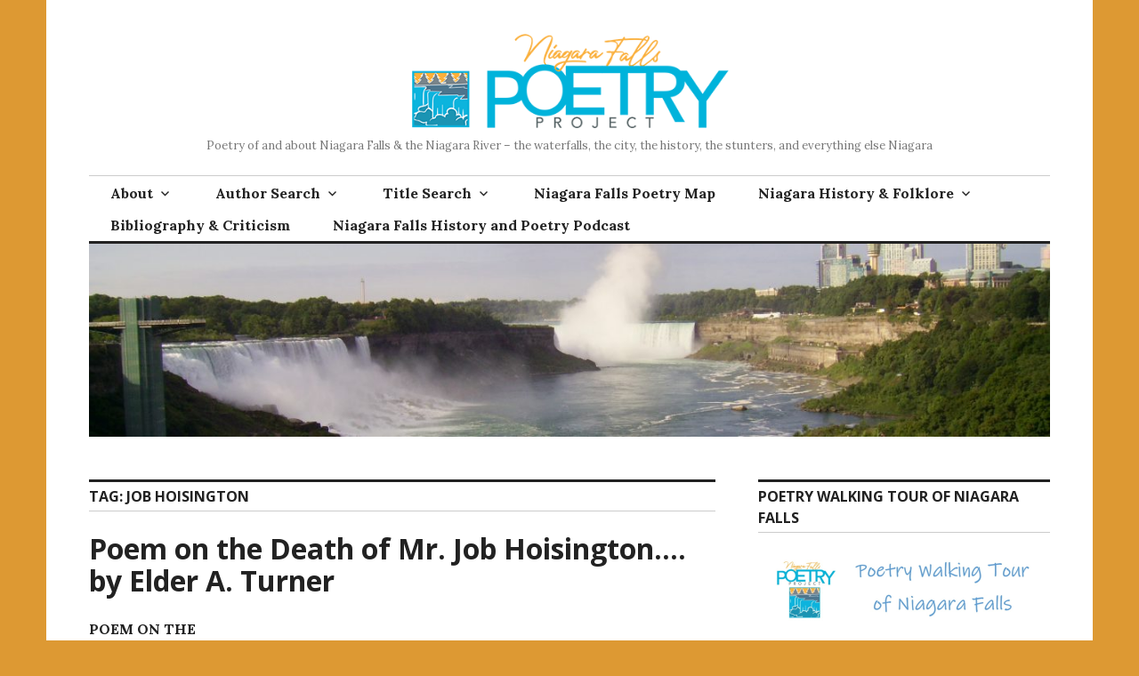

--- FILE ---
content_type: text/html; charset=UTF-8
request_url: https://niagarapoetry.ca/tag/job-hoisington/
body_size: 30670
content:
<!DOCTYPE html>
<html lang="en-US">
<head>
<meta charset="UTF-8">
<meta name="viewport" content="width=device-width, initial-scale=1">
<link rel="profile" href="http://gmpg.org/xfn/11">
<link rel="pingback" href="https://niagarapoetry.ca/xmlrpc.php">

<meta name='robots' content='index, follow, max-image-preview:large, max-snippet:-1, max-video-preview:-1' />
<!-- Jetpack Site Verification Tags -->
<meta name="google-site-verification" content="EpV88p7t1qr9zfS48Wwtg441QPZ1c51Z05Fzx4MCIGA" />
<meta name="msvalidate.01" content="70D99FE400F82BCA9DC839498003F9E7" />
<meta name="p:domain_verify" content="7edb3e0d68824914a819230bb660762a" />

	<!-- This site is optimized with the Yoast SEO plugin v26.8 - https://yoast.com/product/yoast-seo-wordpress/ -->
	<title>Job Hoisington Archives - Niagara Falls Poetry Project</title>
	<link rel="canonical" href="https://niagarapoetry.ca/tag/job-hoisington/" />
	<meta property="og:locale" content="en_US" />
	<meta property="og:type" content="article" />
	<meta property="og:title" content="Job Hoisington Archives - Niagara Falls Poetry Project" />
	<meta property="og:url" content="https://niagarapoetry.ca/tag/job-hoisington/" />
	<meta property="og:site_name" content="Niagara Falls Poetry Project" />
	<meta name="twitter:card" content="summary_large_image" />
	<meta name="twitter:site" content="@niagarapoetry" />
	<script type="application/ld+json" class="yoast-schema-graph">{"@context":"https://schema.org","@graph":[{"@type":"CollectionPage","@id":"https://niagarapoetry.ca/tag/job-hoisington/","url":"https://niagarapoetry.ca/tag/job-hoisington/","name":"Job Hoisington Archives - Niagara Falls Poetry Project","isPartOf":{"@id":"https://niagarapoetry.ca/#website"},"breadcrumb":{"@id":"https://niagarapoetry.ca/tag/job-hoisington/#breadcrumb"},"inLanguage":"en-US"},{"@type":"BreadcrumbList","@id":"https://niagarapoetry.ca/tag/job-hoisington/#breadcrumb","itemListElement":[{"@type":"ListItem","position":1,"name":"Home","item":"https://niagarapoetry.ca/"},{"@type":"ListItem","position":2,"name":"Job Hoisington"}]},{"@type":"WebSite","@id":"https://niagarapoetry.ca/#website","url":"https://niagarapoetry.ca/","name":"Niagara Falls Poetry Project","description":"Poetry of and about Niagara Falls &amp; the Niagara River - the waterfalls, the city, the history, the stunters, and everything else Niagara","publisher":{"@id":"https://niagarapoetry.ca/#/schema/person/9f5d95009f490f40b6ac0551045d8312"},"potentialAction":[{"@type":"SearchAction","target":{"@type":"EntryPoint","urlTemplate":"https://niagarapoetry.ca/?s={search_term_string}"},"query-input":{"@type":"PropertyValueSpecification","valueRequired":true,"valueName":"search_term_string"}}],"inLanguage":"en-US"},{"@type":["Person","Organization"],"@id":"https://niagarapoetry.ca/#/schema/person/9f5d95009f490f40b6ac0551045d8312","name":"Andrew Porteus","image":{"@type":"ImageObject","inLanguage":"en-US","@id":"https://niagarapoetry.ca/#/schema/person/image/","url":"https://secure.gravatar.com/avatar/fbfeca6d6d558489b2b01fc845992c990ae8921275334387cf3f129aba0eba63?s=96&d=wavatar&r=g","contentUrl":"https://secure.gravatar.com/avatar/fbfeca6d6d558489b2b01fc845992c990ae8921275334387cf3f129aba0eba63?s=96&d=wavatar&r=g","caption":"Andrew Porteus"},"logo":{"@id":"https://niagarapoetry.ca/#/schema/person/image/"},"description":"Andrew Porteus is a retired librarian who started the Niagara Falls Poetry Project in 1998 in order to gather in one place the hundreds of poems that exist about Niagara Falls. Andrew returned to Brock University to get a Master of Art degree based on the website","sameAs":["https://niagarapoetry.ca","https://www.facebook.com/niagarapoetry/?ref=bookmarks","https://x.com/niagarapoetry"]}]}</script>
	<!-- / Yoast SEO plugin. -->


<link rel='dns-prefetch' href='//js.stripe.com' />
<link rel='dns-prefetch' href='//secure.gravatar.com' />
<link rel='dns-prefetch' href='//stats.wp.com' />
<link rel='dns-prefetch' href='//fonts.googleapis.com' />
<link rel='dns-prefetch' href='//v0.wordpress.com' />
<link rel='dns-prefetch' href='//widgets.wp.com' />
<link rel='dns-prefetch' href='//s0.wp.com' />
<link rel='dns-prefetch' href='//0.gravatar.com' />
<link rel='dns-prefetch' href='//1.gravatar.com' />
<link rel='dns-prefetch' href='//2.gravatar.com' />
<link rel='preconnect' href='//i0.wp.com' />
<link rel="alternate" type="application/rss+xml" title="Niagara Falls Poetry Project &raquo; Feed" href="https://niagarapoetry.ca/feed/" />
<link rel="alternate" type="application/rss+xml" title="Niagara Falls Poetry Project &raquo; Comments Feed" href="https://niagarapoetry.ca/comments/feed/" />
<link rel="alternate" type="application/rss+xml" title="Niagara Falls Poetry Project &raquo; Job Hoisington Tag Feed" href="https://niagarapoetry.ca/tag/job-hoisington/feed/" />
<style id='wp-img-auto-sizes-contain-inline-css' type='text/css'>
img:is([sizes=auto i],[sizes^="auto," i]){contain-intrinsic-size:3000px 1500px}
/*# sourceURL=wp-img-auto-sizes-contain-inline-css */
</style>
<style id='wp-emoji-styles-inline-css' type='text/css'>

	img.wp-smiley, img.emoji {
		display: inline !important;
		border: none !important;
		box-shadow: none !important;
		height: 1em !important;
		width: 1em !important;
		margin: 0 0.07em !important;
		vertical-align: -0.1em !important;
		background: none !important;
		padding: 0 !important;
	}
/*# sourceURL=wp-emoji-styles-inline-css */
</style>
<style id='wp-block-library-inline-css' type='text/css'>
:root{--wp-block-synced-color:#7a00df;--wp-block-synced-color--rgb:122,0,223;--wp-bound-block-color:var(--wp-block-synced-color);--wp-editor-canvas-background:#ddd;--wp-admin-theme-color:#007cba;--wp-admin-theme-color--rgb:0,124,186;--wp-admin-theme-color-darker-10:#006ba1;--wp-admin-theme-color-darker-10--rgb:0,107,160.5;--wp-admin-theme-color-darker-20:#005a87;--wp-admin-theme-color-darker-20--rgb:0,90,135;--wp-admin-border-width-focus:2px}@media (min-resolution:192dpi){:root{--wp-admin-border-width-focus:1.5px}}.wp-element-button{cursor:pointer}:root .has-very-light-gray-background-color{background-color:#eee}:root .has-very-dark-gray-background-color{background-color:#313131}:root .has-very-light-gray-color{color:#eee}:root .has-very-dark-gray-color{color:#313131}:root .has-vivid-green-cyan-to-vivid-cyan-blue-gradient-background{background:linear-gradient(135deg,#00d084,#0693e3)}:root .has-purple-crush-gradient-background{background:linear-gradient(135deg,#34e2e4,#4721fb 50%,#ab1dfe)}:root .has-hazy-dawn-gradient-background{background:linear-gradient(135deg,#faaca8,#dad0ec)}:root .has-subdued-olive-gradient-background{background:linear-gradient(135deg,#fafae1,#67a671)}:root .has-atomic-cream-gradient-background{background:linear-gradient(135deg,#fdd79a,#004a59)}:root .has-nightshade-gradient-background{background:linear-gradient(135deg,#330968,#31cdcf)}:root .has-midnight-gradient-background{background:linear-gradient(135deg,#020381,#2874fc)}:root{--wp--preset--font-size--normal:16px;--wp--preset--font-size--huge:42px}.has-regular-font-size{font-size:1em}.has-larger-font-size{font-size:2.625em}.has-normal-font-size{font-size:var(--wp--preset--font-size--normal)}.has-huge-font-size{font-size:var(--wp--preset--font-size--huge)}.has-text-align-center{text-align:center}.has-text-align-left{text-align:left}.has-text-align-right{text-align:right}.has-fit-text{white-space:nowrap!important}#end-resizable-editor-section{display:none}.aligncenter{clear:both}.items-justified-left{justify-content:flex-start}.items-justified-center{justify-content:center}.items-justified-right{justify-content:flex-end}.items-justified-space-between{justify-content:space-between}.screen-reader-text{border:0;clip-path:inset(50%);height:1px;margin:-1px;overflow:hidden;padding:0;position:absolute;width:1px;word-wrap:normal!important}.screen-reader-text:focus{background-color:#ddd;clip-path:none;color:#444;display:block;font-size:1em;height:auto;left:5px;line-height:normal;padding:15px 23px 14px;text-decoration:none;top:5px;width:auto;z-index:100000}html :where(.has-border-color){border-style:solid}html :where([style*=border-top-color]){border-top-style:solid}html :where([style*=border-right-color]){border-right-style:solid}html :where([style*=border-bottom-color]){border-bottom-style:solid}html :where([style*=border-left-color]){border-left-style:solid}html :where([style*=border-width]){border-style:solid}html :where([style*=border-top-width]){border-top-style:solid}html :where([style*=border-right-width]){border-right-style:solid}html :where([style*=border-bottom-width]){border-bottom-style:solid}html :where([style*=border-left-width]){border-left-style:solid}html :where(img[class*=wp-image-]){height:auto;max-width:100%}:where(figure){margin:0 0 1em}html :where(.is-position-sticky){--wp-admin--admin-bar--position-offset:var(--wp-admin--admin-bar--height,0px)}@media screen and (max-width:600px){html :where(.is-position-sticky){--wp-admin--admin-bar--position-offset:0px}}

/*# sourceURL=wp-block-library-inline-css */
</style><style id='wp-block-heading-inline-css' type='text/css'>
h1:where(.wp-block-heading).has-background,h2:where(.wp-block-heading).has-background,h3:where(.wp-block-heading).has-background,h4:where(.wp-block-heading).has-background,h5:where(.wp-block-heading).has-background,h6:where(.wp-block-heading).has-background{padding:1.25em 2.375em}h1.has-text-align-left[style*=writing-mode]:where([style*=vertical-lr]),h1.has-text-align-right[style*=writing-mode]:where([style*=vertical-rl]),h2.has-text-align-left[style*=writing-mode]:where([style*=vertical-lr]),h2.has-text-align-right[style*=writing-mode]:where([style*=vertical-rl]),h3.has-text-align-left[style*=writing-mode]:where([style*=vertical-lr]),h3.has-text-align-right[style*=writing-mode]:where([style*=vertical-rl]),h4.has-text-align-left[style*=writing-mode]:where([style*=vertical-lr]),h4.has-text-align-right[style*=writing-mode]:where([style*=vertical-rl]),h5.has-text-align-left[style*=writing-mode]:where([style*=vertical-lr]),h5.has-text-align-right[style*=writing-mode]:where([style*=vertical-rl]),h6.has-text-align-left[style*=writing-mode]:where([style*=vertical-lr]),h6.has-text-align-right[style*=writing-mode]:where([style*=vertical-rl]){rotate:180deg}
/*# sourceURL=https://niagarapoetry.ca/wp-includes/blocks/heading/style.min.css */
</style>
<style id='wp-block-list-inline-css' type='text/css'>
ol,ul{box-sizing:border-box}:root :where(.wp-block-list.has-background){padding:1.25em 2.375em}
/*# sourceURL=https://niagarapoetry.ca/wp-includes/blocks/list/style.min.css */
</style>
<style id='wp-block-paragraph-inline-css' type='text/css'>
.is-small-text{font-size:.875em}.is-regular-text{font-size:1em}.is-large-text{font-size:2.25em}.is-larger-text{font-size:3em}.has-drop-cap:not(:focus):first-letter{float:left;font-size:8.4em;font-style:normal;font-weight:100;line-height:.68;margin:.05em .1em 0 0;text-transform:uppercase}body.rtl .has-drop-cap:not(:focus):first-letter{float:none;margin-left:.1em}p.has-drop-cap.has-background{overflow:hidden}:root :where(p.has-background){padding:1.25em 2.375em}:where(p.has-text-color:not(.has-link-color)) a{color:inherit}p.has-text-align-left[style*="writing-mode:vertical-lr"],p.has-text-align-right[style*="writing-mode:vertical-rl"]{rotate:180deg}
/*# sourceURL=https://niagarapoetry.ca/wp-includes/blocks/paragraph/style.min.css */
</style>
<style id='global-styles-inline-css' type='text/css'>
:root{--wp--preset--aspect-ratio--square: 1;--wp--preset--aspect-ratio--4-3: 4/3;--wp--preset--aspect-ratio--3-4: 3/4;--wp--preset--aspect-ratio--3-2: 3/2;--wp--preset--aspect-ratio--2-3: 2/3;--wp--preset--aspect-ratio--16-9: 16/9;--wp--preset--aspect-ratio--9-16: 9/16;--wp--preset--color--black: #000000;--wp--preset--color--cyan-bluish-gray: #abb8c3;--wp--preset--color--white: #ffffff;--wp--preset--color--pale-pink: #f78da7;--wp--preset--color--vivid-red: #cf2e2e;--wp--preset--color--luminous-vivid-orange: #ff6900;--wp--preset--color--luminous-vivid-amber: #fcb900;--wp--preset--color--light-green-cyan: #7bdcb5;--wp--preset--color--vivid-green-cyan: #00d084;--wp--preset--color--pale-cyan-blue: #8ed1fc;--wp--preset--color--vivid-cyan-blue: #0693e3;--wp--preset--color--vivid-purple: #9b51e0;--wp--preset--gradient--vivid-cyan-blue-to-vivid-purple: linear-gradient(135deg,rgb(6,147,227) 0%,rgb(155,81,224) 100%);--wp--preset--gradient--light-green-cyan-to-vivid-green-cyan: linear-gradient(135deg,rgb(122,220,180) 0%,rgb(0,208,130) 100%);--wp--preset--gradient--luminous-vivid-amber-to-luminous-vivid-orange: linear-gradient(135deg,rgb(252,185,0) 0%,rgb(255,105,0) 100%);--wp--preset--gradient--luminous-vivid-orange-to-vivid-red: linear-gradient(135deg,rgb(255,105,0) 0%,rgb(207,46,46) 100%);--wp--preset--gradient--very-light-gray-to-cyan-bluish-gray: linear-gradient(135deg,rgb(238,238,238) 0%,rgb(169,184,195) 100%);--wp--preset--gradient--cool-to-warm-spectrum: linear-gradient(135deg,rgb(74,234,220) 0%,rgb(151,120,209) 20%,rgb(207,42,186) 40%,rgb(238,44,130) 60%,rgb(251,105,98) 80%,rgb(254,248,76) 100%);--wp--preset--gradient--blush-light-purple: linear-gradient(135deg,rgb(255,206,236) 0%,rgb(152,150,240) 100%);--wp--preset--gradient--blush-bordeaux: linear-gradient(135deg,rgb(254,205,165) 0%,rgb(254,45,45) 50%,rgb(107,0,62) 100%);--wp--preset--gradient--luminous-dusk: linear-gradient(135deg,rgb(255,203,112) 0%,rgb(199,81,192) 50%,rgb(65,88,208) 100%);--wp--preset--gradient--pale-ocean: linear-gradient(135deg,rgb(255,245,203) 0%,rgb(182,227,212) 50%,rgb(51,167,181) 100%);--wp--preset--gradient--electric-grass: linear-gradient(135deg,rgb(202,248,128) 0%,rgb(113,206,126) 100%);--wp--preset--gradient--midnight: linear-gradient(135deg,rgb(2,3,129) 0%,rgb(40,116,252) 100%);--wp--preset--font-size--small: 13px;--wp--preset--font-size--medium: 20px;--wp--preset--font-size--large: 36px;--wp--preset--font-size--x-large: 42px;--wp--preset--spacing--20: 0.44rem;--wp--preset--spacing--30: 0.67rem;--wp--preset--spacing--40: 1rem;--wp--preset--spacing--50: 1.5rem;--wp--preset--spacing--60: 2.25rem;--wp--preset--spacing--70: 3.38rem;--wp--preset--spacing--80: 5.06rem;--wp--preset--shadow--natural: 6px 6px 9px rgba(0, 0, 0, 0.2);--wp--preset--shadow--deep: 12px 12px 50px rgba(0, 0, 0, 0.4);--wp--preset--shadow--sharp: 6px 6px 0px rgba(0, 0, 0, 0.2);--wp--preset--shadow--outlined: 6px 6px 0px -3px rgb(255, 255, 255), 6px 6px rgb(0, 0, 0);--wp--preset--shadow--crisp: 6px 6px 0px rgb(0, 0, 0);}:where(.is-layout-flex){gap: 0.5em;}:where(.is-layout-grid){gap: 0.5em;}body .is-layout-flex{display: flex;}.is-layout-flex{flex-wrap: wrap;align-items: center;}.is-layout-flex > :is(*, div){margin: 0;}body .is-layout-grid{display: grid;}.is-layout-grid > :is(*, div){margin: 0;}:where(.wp-block-columns.is-layout-flex){gap: 2em;}:where(.wp-block-columns.is-layout-grid){gap: 2em;}:where(.wp-block-post-template.is-layout-flex){gap: 1.25em;}:where(.wp-block-post-template.is-layout-grid){gap: 1.25em;}.has-black-color{color: var(--wp--preset--color--black) !important;}.has-cyan-bluish-gray-color{color: var(--wp--preset--color--cyan-bluish-gray) !important;}.has-white-color{color: var(--wp--preset--color--white) !important;}.has-pale-pink-color{color: var(--wp--preset--color--pale-pink) !important;}.has-vivid-red-color{color: var(--wp--preset--color--vivid-red) !important;}.has-luminous-vivid-orange-color{color: var(--wp--preset--color--luminous-vivid-orange) !important;}.has-luminous-vivid-amber-color{color: var(--wp--preset--color--luminous-vivid-amber) !important;}.has-light-green-cyan-color{color: var(--wp--preset--color--light-green-cyan) !important;}.has-vivid-green-cyan-color{color: var(--wp--preset--color--vivid-green-cyan) !important;}.has-pale-cyan-blue-color{color: var(--wp--preset--color--pale-cyan-blue) !important;}.has-vivid-cyan-blue-color{color: var(--wp--preset--color--vivid-cyan-blue) !important;}.has-vivid-purple-color{color: var(--wp--preset--color--vivid-purple) !important;}.has-black-background-color{background-color: var(--wp--preset--color--black) !important;}.has-cyan-bluish-gray-background-color{background-color: var(--wp--preset--color--cyan-bluish-gray) !important;}.has-white-background-color{background-color: var(--wp--preset--color--white) !important;}.has-pale-pink-background-color{background-color: var(--wp--preset--color--pale-pink) !important;}.has-vivid-red-background-color{background-color: var(--wp--preset--color--vivid-red) !important;}.has-luminous-vivid-orange-background-color{background-color: var(--wp--preset--color--luminous-vivid-orange) !important;}.has-luminous-vivid-amber-background-color{background-color: var(--wp--preset--color--luminous-vivid-amber) !important;}.has-light-green-cyan-background-color{background-color: var(--wp--preset--color--light-green-cyan) !important;}.has-vivid-green-cyan-background-color{background-color: var(--wp--preset--color--vivid-green-cyan) !important;}.has-pale-cyan-blue-background-color{background-color: var(--wp--preset--color--pale-cyan-blue) !important;}.has-vivid-cyan-blue-background-color{background-color: var(--wp--preset--color--vivid-cyan-blue) !important;}.has-vivid-purple-background-color{background-color: var(--wp--preset--color--vivid-purple) !important;}.has-black-border-color{border-color: var(--wp--preset--color--black) !important;}.has-cyan-bluish-gray-border-color{border-color: var(--wp--preset--color--cyan-bluish-gray) !important;}.has-white-border-color{border-color: var(--wp--preset--color--white) !important;}.has-pale-pink-border-color{border-color: var(--wp--preset--color--pale-pink) !important;}.has-vivid-red-border-color{border-color: var(--wp--preset--color--vivid-red) !important;}.has-luminous-vivid-orange-border-color{border-color: var(--wp--preset--color--luminous-vivid-orange) !important;}.has-luminous-vivid-amber-border-color{border-color: var(--wp--preset--color--luminous-vivid-amber) !important;}.has-light-green-cyan-border-color{border-color: var(--wp--preset--color--light-green-cyan) !important;}.has-vivid-green-cyan-border-color{border-color: var(--wp--preset--color--vivid-green-cyan) !important;}.has-pale-cyan-blue-border-color{border-color: var(--wp--preset--color--pale-cyan-blue) !important;}.has-vivid-cyan-blue-border-color{border-color: var(--wp--preset--color--vivid-cyan-blue) !important;}.has-vivid-purple-border-color{border-color: var(--wp--preset--color--vivid-purple) !important;}.has-vivid-cyan-blue-to-vivid-purple-gradient-background{background: var(--wp--preset--gradient--vivid-cyan-blue-to-vivid-purple) !important;}.has-light-green-cyan-to-vivid-green-cyan-gradient-background{background: var(--wp--preset--gradient--light-green-cyan-to-vivid-green-cyan) !important;}.has-luminous-vivid-amber-to-luminous-vivid-orange-gradient-background{background: var(--wp--preset--gradient--luminous-vivid-amber-to-luminous-vivid-orange) !important;}.has-luminous-vivid-orange-to-vivid-red-gradient-background{background: var(--wp--preset--gradient--luminous-vivid-orange-to-vivid-red) !important;}.has-very-light-gray-to-cyan-bluish-gray-gradient-background{background: var(--wp--preset--gradient--very-light-gray-to-cyan-bluish-gray) !important;}.has-cool-to-warm-spectrum-gradient-background{background: var(--wp--preset--gradient--cool-to-warm-spectrum) !important;}.has-blush-light-purple-gradient-background{background: var(--wp--preset--gradient--blush-light-purple) !important;}.has-blush-bordeaux-gradient-background{background: var(--wp--preset--gradient--blush-bordeaux) !important;}.has-luminous-dusk-gradient-background{background: var(--wp--preset--gradient--luminous-dusk) !important;}.has-pale-ocean-gradient-background{background: var(--wp--preset--gradient--pale-ocean) !important;}.has-electric-grass-gradient-background{background: var(--wp--preset--gradient--electric-grass) !important;}.has-midnight-gradient-background{background: var(--wp--preset--gradient--midnight) !important;}.has-small-font-size{font-size: var(--wp--preset--font-size--small) !important;}.has-medium-font-size{font-size: var(--wp--preset--font-size--medium) !important;}.has-large-font-size{font-size: var(--wp--preset--font-size--large) !important;}.has-x-large-font-size{font-size: var(--wp--preset--font-size--x-large) !important;}
/*# sourceURL=global-styles-inline-css */
</style>

<style id='classic-theme-styles-inline-css' type='text/css'>
/*! This file is auto-generated */
.wp-block-button__link{color:#fff;background-color:#32373c;border-radius:9999px;box-shadow:none;text-decoration:none;padding:calc(.667em + 2px) calc(1.333em + 2px);font-size:1.125em}.wp-block-file__button{background:#32373c;color:#fff;text-decoration:none}
/*# sourceURL=/wp-includes/css/classic-themes.min.css */
</style>
<link rel='stylesheet' id='wpedon-css' href='https://niagarapoetry.ca/wp-content/plugins/easy-paypal-donation/assets/css/wpedon.css?ver=1.5.3' type='text/css' media='all' />
<link rel='stylesheet' id='genericons-css' href='https://niagarapoetry.ca/wp-content/plugins/jetpack/_inc/genericons/genericons/genericons.css?ver=3.1' type='text/css' media='all' />
<link rel='stylesheet' id='colinear-open-sans-lora-css' href='https://fonts.googleapis.com/css?family=Open+Sans%3A400%2C700%2C400italic%2C700italic%7CLora%3A400%2C700%2C400italic%2C700italic&#038;subset=latin%2Clatin-ext&#038;ver=6.9' type='text/css' media='all' />
<link rel='stylesheet' id='colinear-inconsolata-css' href='https://fonts.googleapis.com/css?family=Inconsolata%3A400%2C+700&#038;subset=latin%2Clatin-ext&#038;ver=6.9' type='text/css' media='all' />
<link rel='stylesheet' id='colinear-style-css' href='https://niagarapoetry.ca/wp-content/themes/colinear/style.css?ver=6.9' type='text/css' media='all' />
<link rel='stylesheet' id='jetpack_likes-css' href='https://niagarapoetry.ca/wp-content/plugins/jetpack/modules/likes/style.css?ver=15.4' type='text/css' media='all' />
<style id='jetpack_facebook_likebox-inline-css' type='text/css'>
.widget_facebook_likebox {
	overflow: hidden;
}

/*# sourceURL=https://niagarapoetry.ca/wp-content/plugins/jetpack/modules/widgets/facebook-likebox/style.css */
</style>
<link rel='stylesheet' id='jetpack-subscriptions-css' href='https://niagarapoetry.ca/wp-content/plugins/jetpack/_inc/build/subscriptions/subscriptions.min.css?ver=15.4' type='text/css' media='all' />
<link rel='stylesheet' id='sharedaddy-css' href='https://niagarapoetry.ca/wp-content/plugins/jetpack/modules/sharedaddy/sharing.css?ver=15.4' type='text/css' media='all' />
<link rel='stylesheet' id='social-logos-css' href='https://niagarapoetry.ca/wp-content/plugins/jetpack/_inc/social-logos/social-logos.min.css?ver=15.4' type='text/css' media='all' />
<script type="text/javascript" src="https://niagarapoetry.ca/wp-includes/js/jquery/jquery.min.js?ver=3.7.1" id="jquery-core-js"></script>
<script type="text/javascript" src="https://niagarapoetry.ca/wp-includes/js/jquery/jquery-migrate.min.js?ver=3.4.1" id="jquery-migrate-js"></script>
<link rel="https://api.w.org/" href="https://niagarapoetry.ca/wp-json/" /><link rel="alternate" title="JSON" type="application/json" href="https://niagarapoetry.ca/wp-json/wp/v2/tags/390" /><link rel="EditURI" type="application/rsd+xml" title="RSD" href="https://niagarapoetry.ca/xmlrpc.php?rsd" />
<meta name="generator" content="WordPress 6.9" />
<meta name="generator" content="Seriously Simple Podcasting 3.14.2" />

<link rel="alternate" type="application/rss+xml" title="Podcast RSS feed" href="https://niagarapoetry.ca/feed/podcast" />

	<style>img#wpstats{display:none}</style>
		<link rel="me" href="https://Mastodon.world/@niagarapoetry" />
<style type="text/css" id="custom-background-css">
body.custom-background { background-color: #dd9933; }
</style>
	<link rel="icon" href="https://i0.wp.com/niagarapoetry.ca/wp-content/uploads/2017/10/cropped-NP-Icon-1.jpg?fit=32%2C32&#038;ssl=1" sizes="32x32" />
<link rel="icon" href="https://i0.wp.com/niagarapoetry.ca/wp-content/uploads/2017/10/cropped-NP-Icon-1.jpg?fit=192%2C192&#038;ssl=1" sizes="192x192" />
<link rel="apple-touch-icon" href="https://i0.wp.com/niagarapoetry.ca/wp-content/uploads/2017/10/cropped-NP-Icon-1.jpg?fit=180%2C180&#038;ssl=1" />
<meta name="msapplication-TileImage" content="https://i0.wp.com/niagarapoetry.ca/wp-content/uploads/2017/10/cropped-NP-Icon-1.jpg?fit=270%2C270&#038;ssl=1" />
		<style type="text/css" id="wp-custom-css">
			.site-title {
	height: 122px;
	margin:-15px auto 0px auto;
	content:url(https://niagarapoetry.ca/wp-content/uploads/2020/01/nfpp-logo.png);
}
		</style>
		<link rel='stylesheet' id='jetpack-swiper-library-css' href='https://niagarapoetry.ca/wp-content/plugins/jetpack/_inc/blocks/swiper.css?ver=15.4' type='text/css' media='all' />
<link rel='stylesheet' id='jetpack-carousel-css' href='https://niagarapoetry.ca/wp-content/plugins/jetpack/modules/carousel/jetpack-carousel.css?ver=15.4' type='text/css' media='all' />
</head>

<body class="archive tag tag-job-hoisington tag-390 custom-background wp-theme-colinear has-menu has-right-sidebar">
<div id="page" class="hfeed site">
	<a class="skip-link screen-reader-text" href="#content">Skip to content</a>

	<header id="masthead" class="site-header" role="banner">
		<div class="site-branding">
			<a href="https://niagarapoetry.ca/" class="site-logo-link" rel="home" itemprop="url"></a>
								<p class="site-title"><a href="https://niagarapoetry.ca/" rel="home">Niagara Falls Poetry Project</a></p>
									<p class="site-description">Poetry of and about Niagara Falls &amp; the Niagara River &#8211; the waterfalls, the city, the history, the stunters, and everything else Niagara</p>
						</div><!-- .site-branding -->

				<nav id="site-navigation" class="main-navigation" role="navigation">
			<button class="menu-toggle" aria-controls="primary-menu" aria-expanded="false"><span class="screen-reader-text">Primary Menu</span></button>
			<div class="menu-primary-container"><ul id="primary-menu" class="menu"><li id="menu-item-5150" class="menu-item menu-item-type-post_type menu-item-object-page menu-item-has-children menu-item-5150"><a href="https://niagarapoetry.ca/about-2/">About</a>
<ul class="sub-menu">
	<li id="menu-item-50" class="menu-item menu-item-type-post_type menu-item-object-page menu-item-50"><a href="https://niagarapoetry.ca/about/">About the Niagara Falls Poetry Project</a></li>
	<li id="menu-item-4915" class="menu-item menu-item-type-post_type menu-item-object-page menu-item-4915"><a href="https://niagarapoetry.ca/sample-page/bibliography-criticism/genesis/">The Genesis of the Niagara Falls Poetry Project by Andrew Porteus</a></li>
	<li id="menu-item-7777" class="menu-item menu-item-type-post_type menu-item-object-page menu-item-7777"><a href="https://niagarapoetry.ca/about-2/notes-on-the-niagara-falls-poetry-project/">Notes on the Niagara Falls Poetry Project</a></li>
	<li id="menu-item-51" class="menu-item menu-item-type-post_type menu-item-object-page menu-item-51"><a href="https://niagarapoetry.ca/contact/">Contact</a></li>
</ul>
</li>
<li id="menu-item-5144" class="menu-item menu-item-type-post_type menu-item-object-page menu-item-has-children menu-item-5144"><a href="https://niagarapoetry.ca/author-search-2/">Author Search</a>
<ul class="sub-menu">
	<li id="menu-item-60" class="menu-item menu-item-type-post_type menu-item-object-page menu-item-60"><a href="https://niagarapoetry.ca/author-search/" title="Alphabetical list of authors">Author Search A-Z</a></li>
	<li id="menu-item-4912" class="menu-item menu-item-type-post_type menu-item-object-page menu-item-4912"><a href="https://niagarapoetry.ca/author-search/niagara-poets/">Niagara Poets</a></li>
	<li id="menu-item-7589" class="menu-item menu-item-type-post_type menu-item-object-page menu-item-7589"><a href="https://niagarapoetry.ca/sample-page/table-rock-album-contents/">Table Rock Album Author Search A-Z</a></li>
</ul>
</li>
<li id="menu-item-7586" class="menu-item menu-item-type-post_type menu-item-object-page menu-item-has-children menu-item-7586"><a href="https://niagarapoetry.ca/title-search-2/">Title Search</a>
<ul class="sub-menu">
	<li id="menu-item-61" class="menu-item menu-item-type-post_type menu-item-object-page menu-item-61"><a target="_blank" href="https://niagarapoetry.ca/title-search/" title="Alphabetical list of titles">Title Search A-Z</a></li>
	<li id="menu-item-7583" class="menu-item menu-item-type-post_type menu-item-object-page menu-item-7583"><a href="https://niagarapoetry.ca/title-search/table-rock-album-titles/">Table Rock Album Titles</a></li>
</ul>
</li>
<li id="menu-item-4904" class="menu-item menu-item-type-post_type menu-item-object-page menu-item-4904"><a href="https://niagarapoetry.ca/map/">Niagara Falls Poetry Map</a></li>
<li id="menu-item-5153" class="menu-item menu-item-type-post_type menu-item-object-page menu-item-has-children menu-item-5153"><a href="https://niagarapoetry.ca/niagara-history-folklore/">Niagara History &#038; Folklore</a>
<ul class="sub-menu">
	<li id="menu-item-330" class="menu-item menu-item-type-post_type menu-item-object-page menu-item-330"><a href="https://niagarapoetry.ca/sample-page/niagara-history-folklore/">Niagara History &#038; Folklore</a></li>
	<li id="menu-item-4914" class="menu-item menu-item-type-post_type menu-item-object-page menu-item-4914"><a href="https://niagarapoetry.ca/sample-page/poems-1812/">Poems of the War of 1812 in Niagara</a></li>
	<li id="menu-item-6286" class="menu-item menu-item-type-post_type menu-item-object-page menu-item-6286"><a href="https://niagarapoetry.ca/sample-page/niagara-history-folklore/porteus/">Queenston Heights / Brock University Landscapes in Collective Memory and Reconciliation by Andrew Porteus</a></li>
</ul>
</li>
<li id="menu-item-416" class="menu-item menu-item-type-post_type menu-item-object-page menu-item-416"><a href="https://niagarapoetry.ca/sample-page/bibliography-criticism/">Bibliography &#038; Criticism</a></li>
<li id="menu-item-10385" class="menu-item menu-item-type-post_type menu-item-object-page menu-item-10385"><a href="https://niagarapoetry.ca/podcast-2/">Niagara Falls History and Poetry Podcast</a></li>
</ul></div>		</nav><!-- #site-navigation -->
		
				<div class="header-image">
			<a href="https://niagarapoetry.ca/" rel="home">
				<img src="https://niagarapoetry.ca/wp-content/uploads/2017/01/cropped-pic_04891.jpg" width="1188" height="239" alt="">
			</a>
		</div><!-- .header-image -->
			</header><!-- #masthead -->

	<div id="content" class="site-content">
	<div id="primary" class="content-area">
		<main id="main" class="site-main" role="main">

		
			<header class="page-header">
				<h1 class="page-title">Tag: <span>Job Hoisington</span></h1>			</header><!-- .page-header -->

						
				
<article id="post-6261" class="post-6261 post type-post status-publish format-standard hentry category-war-of-1812 tag-battle-of-black-creek tag-battle-of-buffalo tag-job-hoisington tag-poems tag-poetry tag-war1812">
	<header class="entry-header">
		<h1 class="entry-title"><a href="https://niagarapoetry.ca/2022/01/11/hoisington/" rel="bookmark">Poem on the Death of Mr. Job Hoisington&#8230;.  by Elder A. Turner</a></h1>
			</header><!-- .entry-header -->

	<div class="entry-content">
		<div class="page verso page--best-fit page--visible" tabindex="0" aria-hidden="false" data-loaded="true" data-visible="true" data-scale="1" data-seq="428" data-slice="215" data-height="1798" data-width="1181" data-best-fit="true" data-selected="false" data-last-views-started="58424.700000047684">
<div class="page-text" data-placeholder="">
<div class="ocr_page" dir="auto" data-words="[&quot;poem&quot;]" data-coords="0 0 1763 2685">
<div class="ocrx_block">
<p class="ocr_par"><strong><span class="ocr_line" role="text" data-width="0.597844583096994" data-line-break="true" data-px=""><span class="ocrx_word" data-coords="899 448 948 492">POEM ON</span> <span class="ocrx_word" data-coords="980 448 1054 492">THE </span></span></strong><strong style="font-size: revert; color: initial;"><span class="ocr_line" role="text" data-width="0.796937039137833"><span class="ocrx_word" data-coords="438 565 626 639">Death</span> <span class="ocrx_word" data-coords="671 566 738 640">of</span> <span class="ocrx_word" data-coords="749 567 857 641">Mr</span><span class="ocrx_word" data-coords="850 568 872 641">.</span> <span class="ocrx_word" data-coords="907 568 1001 642">Job</span> <span class="ocrx_word" data-coords="1037 569 1374 646">Hoisington</span><span class="ocrx_word" data-coords="1383 572 1405 645">,</span> </span><span class="ocr_line" role="text" data-width="0.836642087351106"><span class="ocrx_word" data-coords="372 666 453 729">Who</span> <span class="ocrx_word" data-coords="477 666 532 729">fell</span> <span class="ocrx_word" data-coords="546 666 571 729">in</span> <span class="ocrx_word" data-coords="588 666 642 729">the</span> <span class="ocrx_word" data-coords="659 666 765 729">Battle</span> <span class="ocrx_word" data-coords="777 666 812 729">at</span> <span class="ocrx_word" data-coords="831 666 926 729">Black</span> <span class="ocrx_word" data-coords="942 666 1024 729">Rock</span><span class="ocrx_word" data-coords="1028 666 1046 729">,</span> <span class="ocrx_word" data-coords="1054 666 1090 729">on</span> <span class="ocrx_word" data-coords="1105 666 1159 729">the</span> <span class="ocrx_word" data-coords="1174 666 1238 729">30th</span> <span class="ocrx_word" data-coords="1266 666 1329 729">Dec</span><span class="ocrx_word" data-coords="1324 666 1342 729">.</span><span class="ocrx_word" data-coords="1337 666 1355 729">,</span> <span class="ocrx_word" data-coords="1363 666 1442 729">1813</span> </span></strong></p>
</div>
<div class="ocrx_block">
<p class="ocr_par"><strong><span class="ocr_line" role="text" data-width="0.632444696539989" data-line-break="true"><span class="ocrx_word" data-coords="730 900 771 944">By</span> <span class="ocrx_word" data-coords="785 900 881 944">Elder</span> <span class="ocrx_word" data-coords="904 900 917 944">A</span> <span class="ocrx_word" data-coords="926 900 939 944">.</span> <span class="ocrx_word" data-coords="957 900 1096 944">TURNER</span> <span class="ocrx_word" data-coords="1102 900 1115 944">. </span></span></strong></p>
<figure id="attachment_6262" aria-describedby="caption-attachment-6262" style="width: 300px" class="wp-caption alignright"><a href="https://i0.wp.com/niagarapoetry.ca/wp-content/uploads/2022/01/hoisington.jpg?ssl=1" target="_blank" rel="noopener"><img data-recalc-dims="1" fetchpriority="high" decoding="async" data-attachment-id="6262" data-permalink="https://niagarapoetry.ca/2022/01/11/hoisington/hoisington-2/" data-orig-file="https://i0.wp.com/niagarapoetry.ca/wp-content/uploads/2022/01/hoisington.jpg?fit=684%2C517&amp;ssl=1" data-orig-size="684,517" data-comments-opened="1" data-image-meta="{&quot;aperture&quot;:&quot;0&quot;,&quot;credit&quot;:&quot;&quot;,&quot;camera&quot;:&quot;&quot;,&quot;caption&quot;:&quot;&quot;,&quot;created_timestamp&quot;:&quot;0&quot;,&quot;copyright&quot;:&quot;&quot;,&quot;focal_length&quot;:&quot;0&quot;,&quot;iso&quot;:&quot;0&quot;,&quot;shutter_speed&quot;:&quot;0&quot;,&quot;title&quot;:&quot;&quot;,&quot;orientation&quot;:&quot;0&quot;}" data-image-title="hoisington" data-image-description="&lt;p&gt;Historical plaque commemorating Job Hoisington in Buffalo, NY&lt;/p&gt;
" data-image-caption="&lt;p&gt;&lt;center&gt;Historical plaque commemorating Job Hoisington in Buffalo, NY&lt;/center&gt;&lt;/p&gt;
" data-medium-file="https://i0.wp.com/niagarapoetry.ca/wp-content/uploads/2022/01/hoisington.jpg?fit=300%2C227&amp;ssl=1" data-large-file="https://i0.wp.com/niagarapoetry.ca/wp-content/uploads/2022/01/hoisington.jpg?fit=684%2C517&amp;ssl=1" class="wp-image-6262 size-medium" src="https://i0.wp.com/niagarapoetry.ca/wp-content/uploads/2022/01/hoisington.jpg?resize=300%2C227&#038;ssl=1" alt="hoisington" width="300" height="227" srcset="https://i0.wp.com/niagarapoetry.ca/wp-content/uploads/2022/01/hoisington.jpg?resize=300%2C227&amp;ssl=1 300w, https://i0.wp.com/niagarapoetry.ca/wp-content/uploads/2022/01/hoisington.jpg?resize=143%2C108&amp;ssl=1 143w, https://i0.wp.com/niagarapoetry.ca/wp-content/uploads/2022/01/hoisington.jpg?w=684&amp;ssl=1 684w" sizes="(max-width: 300px) 100vw, 300px" /></a><figcaption id="caption-attachment-6262" class="wp-caption-text"><center>Historical plaque commemorating Job Hoisington in Buffalo, NY</center></figcaption></figure>
<p><span class="ocr_line" style="font-size: revert; color: initial;" role="text" data-width="0.639818491208168" data-line-break="true" data-px=""><span class="ocrx_word" data-coords="773 1072 812 1124"><span style="font-weight: 400; color: #ffffff;">‡‡‡‡‡‡‡‡‡‡‡</span></span></span><span style="font-size: revert; color: initial;">1.</span></p>
</div>
<div class="ocrx_block">
<p class="ocr_par"><span class="ocr_line" role="text" data-width="0.602382302892796" data-line-break="true"><span class="ocrx_word" data-coords="765 1018 962 1065">A Melancholy</span> <span class="ocrx_word" data-coords="983 1018 1042 1065">fate</span><span class="ocrx_word" data-coords="1048 1018 1062 1065">,<br />
</span></span><span class="ocr_line" role="text" data-width="0.639818491208168" data-line-break="true" data-px=""><span class="ocrx_word" data-coords="773 1072 812 1124"><span style="font-weight: 400; color: #ffffff;">‡‡</span>To</span> <span class="ocrx_word" data-coords="830 1072 890 1124">you</span> <span class="ocrx_word" data-coords="910 1072 925 1124">I</span> <span class="ocrx_word" data-coords="938 1072 1008 1124">will</span> <span class="ocrx_word" data-coords="1012 1072 1112 1124">relate</span><span class="ocrx_word" data-coords="1113 1072 1128 1124">,<br />
</span></span><span class="ocr_line" role="text" data-width="0.673284174702212" data-line-break="true" data-px=""><span class="ocrx_word" data-coords="656 1132 725 1176">And</span> <span class="ocrx_word" data-coords="748 1132 811 1176">give</span> <span class="ocrx_word" data-coords="826 1132 859 1176">to</span> <span class="ocrx_word" data-coords="873 1132 936 1176">you</span> <span class="ocrx_word" data-coords="955 1132 968 1176">a</span> <span class="ocrx_word" data-coords="985 1132 1075 1176">short</span> <span class="ocrx_word" data-coords="1089 1132 1187 1176">detail<br />
</span></span><span class="ocr_line" role="text" data-width="0.628474191718661" data-line-break="true"><span class="ocrx_word" data-coords="694 1183 744 1228"><span style="font-weight: 400; color: #ffffff;">‡‡</span>Of</span> <span class="ocrx_word" data-coords="753 1183 766 1228">a</span> <span class="ocrx_word" data-coords="786 1183 868 1228">poor</span> <span class="ocrx_word" data-coords="881 1183 978 1228">widow&#8217;</span><span class="ocrx_word" data-coords="1000 1183 1013 1228">s</span> <span class="ocrx_word" data-coords="1032 1183 1089 1228">fate</span><span class="ocrx_word" data-coords="1095 1183 1108 1228">.</span></span></p>
<p><span class="ocr_line" role="text" data-width="0.639818491208168" data-line-break="true" data-px=""><span class="ocrx_word" data-coords="773 1072 812 1124"><span style="font-weight: 400; color: #ffffff;">‡‡‡‡‡‡‡‡‡‡‡</span></span></span>2.</p>
</div>
<div class="ocrx_block">
<p class="ocr_par"><span class="ocr_line" role="text" data-width="0.629608621667612" data-line-break="true"><span class="ocrx_word" data-coords="649 1308 664 1360">&#8216;</span> <span class="ocrx_word" data-coords="674 1308 756 1360">Twas</span> <span class="ocrx_word" data-coords="772 1308 810 1360">on</span> <span class="ocrx_word" data-coords="832 1308 883 1360">the</span> <span class="ocrx_word" data-coords="898 1308 1032 1360">thirtieth</span> <span class="ocrx_word" data-coords="1050 1308 1110 1360">day<br />
</span></span><span class="ocr_line" role="text" data-width="0.622802041973908" data-line-break="true"><span class="ocrx_word" data-coords="693 1368 742 1412"><span style="font-weight: 400; color: #ffffff;">‡‡</span>Of</span> <span class="ocrx_word" data-coords="753 1368 931 1412">December</span><span class="ocrx_word" data-coords="931 1368 944 1412">,</span> <span class="ocrx_word" data-coords="958 1368 1008 1412">the</span> <span class="ocrx_word" data-coords="1024 1368 1085 1412">last</span><span class="ocrx_word" data-coords="1085 1368 1098 1412">,<br />
</span></span><span class="ocr_line" role="text" data-width="0.723199092456041" data-line-break="true" data-px=""><span class="ocrx_word" data-coords="654 1422 746 1465">Alarm</span> <span class="ocrx_word" data-coords="775 1422 843 1465">was</span> <span class="ocrx_word" data-coords="851 1422 946 1465">made</span><span class="ocrx_word" data-coords="948 1422 960 1465">,</span> <span class="ocrx_word" data-coords="972 1422 1033 1465">and</span> <span class="ocrx_word" data-coords="1050 1422 1191 1465">cannons</span> <span class="ocrx_word" data-coords="1206 1422 1275 1465">they<br />
</span></span><span class="ocr_line" role="text" data-width="0.6528644356211" data-line-break="true"><span class="ocrx_word" data-coords="695 1474 750 1517"><span style="font-weight: 400; color: #ffffff;">‡‡</span>Did</span> <span class="ocrx_word" data-coords="779 1474 849 1517">roar</span> <span class="ocrx_word" data-coords="863 1474 924 1517">and</span> <span class="ocrx_word" data-coords="940 1474 1006 1517">play</span> <span class="ocrx_word" data-coords="1026 1474 1057 1517">so</span> <span class="ocrx_word" data-coords="1080 1474 1139 1517">fast</span></span><span class="ocr_line" role="text" data-width="0.6528644356211" data-line-break="true"><span class="ocrx_word" data-coords="1139 1474 1151 1517">.</span></span></p>
<p><span class="ocr_line" role="text" data-width="0.639818491208168" data-line-break="true" data-px=""><span class="ocrx_word" data-coords="773 1072 812 1124"><span style="font-weight: 400; color: #ffffff;">‡‡‡‡‡‡‡‡‡‡‡</span></span></span>3</p>
</div>
<div class="ocrx_block">
<p class="ocr_par"><span class="ocr_line" role="text" data-width="0.685762904140669" data-line-break="true"><span class="ocrx_word" data-coords="647 1608 659 1649">&#8216;</span> <span class="ocrx_word" data-coords="668 1608 757 1649">Twas</span> <span class="ocrx_word" data-coords="771 1608 862 1649">down</span> <span class="ocrx_word" data-coords="874 1608 911 1649">at</span> <span class="ocrx_word" data-coords="921 1608 979 1649">the</span> <span class="ocrx_word" data-coords="997 1608 1083 1649">Black</span> <span class="ocrx_word" data-coords="1105 1608 1189 1649">Rock</span><span class="ocrx_word" data-coords="1197 1608 1209 1649">,<br />
</span></span><span class="ocr_line" role="text" data-width="0.617129892229155" data-line-break="true"><span class="ocrx_word" data-coords="703 1660 764 1703"><span style="font-weight: 400; color: #ffffff;">‡‡</span>The</span> <span class="ocrx_word" data-coords="781 1660 879 1703">battle</span> <span class="ocrx_word" data-coords="897 1660 958 1703">first</span> <span class="ocrx_word" data-coords="968 1660 1068 1703">began</span><span class="ocrx_word" data-coords="1076 1660 1088 1703">;<br />
</span></span><span class="ocr_line" role="text" data-width="0.689166193987521" data-line-break="true" data-px=""><span class="ocrx_word" data-coords="658 1711 724 1758">The</span> <span class="ocrx_word" data-coords="737 1711 847 1758">people</span> <span class="ocrx_word" data-coords="862 1711 938 1758">they</span> <span class="ocrx_word" data-coords="956 1711 1051 1758">began</span> <span class="ocrx_word" data-coords="1070 1711 1096 1758">to</span> <span class="ocrx_word" data-coords="1124 1711 1197 1758">flock</span><span class="ocrx_word" data-coords="1201 1711 1215 1758">,<br />
</span></span><span class="ocr_line" role="text" data-width="0.635280771412365" data-line-break="true"><span class="ocrx_word" data-coords="700 1765 766 1812"><span style="font-weight: 400; color: #ffffff;">‡‡</span>And</span> <span class="ocrx_word" data-coords="781 1765 816 1812">to</span> <span class="ocrx_word" data-coords="828 1765 888 1812">the</span> <span class="ocrx_word" data-coords="905 1765 1031 1812">country</span> <span class="ocrx_word" data-coords="1051 1765 1098 1812">ran</span><span class="ocrx_word" data-coords="1106 1765 1120 1812">.</span></span></p>
<p><span class="ocr_line" role="text" data-width="0.639818491208168" data-line-break="true" data-px=""><span class="ocrx_word" data-coords="773 1072 812 1124"><span style="font-weight: 400; color: #ffffff;">‡‡‡‡‡‡‡‡‡‡‡</span></span></span>4.</p>
</div>
<div class="ocrx_block">
<p class="ocr_par"><span class="ocr_line" role="text" data-width="0.602949517867272" data-line-break="true"><span class="ocrx_word" data-coords="654 1894 729 1946">From</span> <span class="ocrx_word" data-coords="763 1894 885 1946">Buffalo</span> <span class="ocrx_word" data-coords="903 1894 976 1946">they</span> <span class="ocrx_word" data-coords="994 1894 1047 1946">flee</span><span class="ocrx_word" data-coords="1048 1894 1063 1946">,<br />
</span></span><span class="ocr_line" role="text" data-width="0.64322178105502" data-line-break="true"><span class="ocrx_word" data-coords="702 1944 768 1996"><span style="font-weight: 400; color: #ffffff;">‡‡</span>And</span> <span class="ocrx_word" data-coords="780 1944 875 1996">make</span> <span class="ocrx_word" data-coords="890 1944 905 1996">a</span> <span class="ocrx_word" data-coords="919 1944 1008 1996">rapid</span> <span class="ocrx_word" data-coords="1032 1944 1119 1996">flight</span><span class="ocrx_word" data-coords="1119 1944 1134 1996">;<br />
</span></span><span class="ocr_line" role="text" data-width="0.698241633579126" data-line-break="true" data-px=""><span class="ocrx_word" data-coords="650 2001 743 2048">Male</span> <span class="ocrx_word" data-coords="755 2001 815 2048">and</span> <span class="ocrx_word" data-coords="837 2001 950 2048">female</span> <span class="ocrx_word" data-coords="958 2001 1010 2048">we</span> <span class="ocrx_word" data-coords="1021 2001 1081 2048">now</span> <span class="ocrx_word" data-coords="1107 2001 1149 2048">do</span> <span class="ocrx_word" data-coords="1164 2001 1218 2048">see</span><span class="ocrx_word" data-coords="1217 2001 1231 2048">,<br />
</span></span><span class="ocr_line" role="text" data-width="0.640385706182643" data-line-break="true"><span class="ocrx_word" data-coords="698 2053 812 2100"><span style="font-weight: 400; color: #ffffff;">‡‡</span>Crying</span> <span class="ocrx_word" data-coords="809 2053 823 2100">,</span> <span class="ocrx_word" data-coords="838 2053 852 2100">“</span><span class="ocrx_word" data-coords="866 2053 880 2100">a</span> <span class="ocrx_word" data-coords="896 2053 1002 2100">horrid</span> <span class="ocrx_word" data-coords="1022 2053 1108 2100">sight</span><span class="ocrx_word" data-coords="1101 2053 1115 2100">.</span><span class="ocrx_word" data-coords="1115 2053 1129 2100">&#8220;</span></span></p>
<p><span class="ocr_line" role="text" data-width="0.639818491208168" data-line-break="true" data-px=""><span class="ocrx_word" data-coords="773 1072 812 1124"><span style="font-weight: 400; color: #ffffff;">‡‡‡‡‡‡‡‡‡‡‡</span></span></span>5.</p>
</div>
<div class="ocrx_block">
<p class="ocr_par"><span class="ocr_line" role="text" data-width="0.640952921157119" data-line-break="true"><span class="ocrx_word" data-coords="651 2185 665 2232">&#8216;</span> <span class="ocrx_word" data-coords="672 2185 762 2232">Twas</span> <span class="ocrx_word" data-coords="769 2185 783 2232">“</span><span class="ocrx_word" data-coords="801 2185 911 2232">escape</span> <span class="ocrx_word" data-coords="929 2185 976 2232">for</span> <span class="ocrx_word" data-coords="991 2185 1044 2232">thy</span> <span class="ocrx_word" data-coords="1061 2185 1117 2232">life</span><span class="ocrx_word" data-coords="1116 2185 1130 2232">,<br />
</span></span><span class="ocr_line" role="text" data-width="0.644356211003971" data-line-break="true"><span class="ocrx_word" data-coords="694 2236 751 2280"><span style="font-weight: 400; color: #ffffff;">‡‡</span>No</span> <span class="ocrx_word" data-coords="762 2236 844 2280">time</span> <span class="ocrx_word" data-coords="855 2236 879 2280">to</span> <span class="ocrx_word" data-coords="899 2236 971 2280">look</span> <span class="ocrx_word" data-coords="988 2236 1103 2280">behind</span><span class="ocrx_word" data-coords="1109 2236 1122 2280">;</span><span class="ocrx_word" data-coords="1123 2236 1136 2280">&#8221;<br />
</span></span><span class="ocr_line" role="text" data-width="0.735677821894498" data-line-break="true" data-px=""><span class="ocrx_word" data-coords="660 2291 724 2336">The</span> <span class="ocrx_word" data-coords="737 2291 883 2336">husband</span><span class="ocrx_word" data-coords="883 2291 896 2336">,</span> <span class="ocrx_word" data-coords="909 2291 1046 2336">children</span> <span class="ocrx_word" data-coords="1067 2291 1131 2336">and</span> <span class="ocrx_word" data-coords="1145 2291 1203 2336">the</span> <span class="ocrx_word" data-coords="1212 2291 1282 2336">wife</span><span class="ocrx_word" data-coords="1284 2291 1297 2336">,<br />
</span></span><span class="ocr_line" role="text" data-width="0.638116846284742" data-line-break="true" data-px=""><span class="ocrx_word" data-coords="689 2344 744 2387"><span style="font-weight: 400; color: #ffffff;">‡‡</span>No</span> <span class="ocrx_word" data-coords="752 2344 842 2387">more</span> <span class="ocrx_word" data-coords="863 2344 911 2387">can</span> <span class="ocrx_word" data-coords="936 2344 1032 2387">either</span> <span class="ocrx_word" data-coords="1050 2344 1113 2387">find</span><span class="ocrx_word" data-coords="1113 2344 1125 2387">.</span></span></p>
</div>
</div>
</div>
</div>
<div class="page recto page--best-fit" tabindex="-1" aria-hidden="true" data-loaded="true" data-visible="false" data-scale="1" data-seq="429" data-slice="215" data-height="1853" data-width="1181" data-best-fit="true" data-selected="false" data-last-views-started="54175.5">
<div class="page--toolbar">
<div class="tag"><span class="ocr_line" role="text" data-width="0.639818491208168" data-line-break="true" data-px=""><span class="ocrx_word" data-coords="773 1072 812 1124"><span style="font-weight: 400; color: #ffffff;">‡‡‡‡‡‡‡‡‡‡‡</span></span></span>6.</div>
</div>
<div class="page-text" data-placeholder="">
<div class="ocr_page" dir="auto" data-coords="0 0 1715 2692">
<div class="ocrx_block">
<p class="ocr_par"><span class="ocr_line" role="text" data-width="0.53935860058309" data-line-break="true"><span class="ocrx_word" data-coords="518 595 622 640">British</span> <span class="ocrx_word" data-coords="645 594 709 639">and</span> <span class="ocrx_word" data-coords="726 594 854 639">Indians</span> <span class="ocrx_word" data-coords="870 594 915 639">all</span><span class="ocrx_word" data-coords="912 594 925 639">,<br />
</span></span><span class="ocr_line" role="text" data-width="0.545772594752187" data-line-break="true"><span class="ocrx_word" data-coords="561 648 626 699"><span style="font-weight: 400; color: #ffffff;">‡‡</span>The</span> <span class="ocrx_word" data-coords="632 647 799 698">massacre</span> <span class="ocrx_word" data-coords="818 647 909 698">began</span><span class="ocrx_word" data-coords="921 647 936 698">;<br />
</span></span><span class="ocr_line" role="text" data-width="0.647813411078717" data-line-break="true" data-px=""><span class="ocrx_word" data-coords="517 705 643 748">Arrows</span> <span class="ocrx_word" data-coords="659 704 691 747">of</span> <span class="ocrx_word" data-coords="704 704 792 747">death</span><span class="ocrx_word" data-coords="802 704 814 747">,</span> <span class="ocrx_word" data-coords="828 704 884 747">the</span> <span class="ocrx_word" data-coords="897 704 1000 747">leaden</span> <span class="ocrx_word" data-coords="1016 703 1097 747">balls</span><span class="ocrx_word" data-coords="1099 703 1111 746">,<br />
</span></span><span class="ocr_line" role="text" data-width="0.607580174927114" data-line-break="true"><span class="ocrx_word" data-coords="565 756 674 798"><span style="font-weight: 400; color: #ffffff;">‡‡</span>Forbid</span> <span class="ocrx_word" data-coords="692 756 756 798">our</span> <span class="ocrx_word" data-coords="769 757 873 799">troops</span> <span class="ocrx_word" data-coords="891 758 914 799">to</span> <span class="ocrx_word" data-coords="941 758 1025 800">stand</span><span class="ocrx_word" data-coords="1030 759 1042 800">.</span></span></p>
<p><span class="ocr_line" role="text" data-width="0.639818491208168" data-line-break="true" data-px=""><span class="ocrx_word" data-coords="773 1072 812 1124"><span style="font-weight: 400; color: #ffffff;">‡‡‡‡‡‡‡‡‡‡‡</span></span></span>7.</p>
</div>
<div class="ocrx_block">
<p class="ocr_par"><span class="ocr_line" role="text" data-width="0.578425655976676" data-line-break="true"><span class="ocrx_word" data-coords="511 912 657 955">Widows</span> <span class="ocrx_word" data-coords="665 912 729 954">and</span> <span class="ocrx_word" data-coords="749 913 884 955">orphans</span> <span class="ocrx_word" data-coords="897 914 976 956">were</span><span class="ocrx_word" data-coords="980 915 992 956">,<br />
</span></span><span class="ocr_line" role="text" data-width="0.594752186588921" data-line-break="true"><span class="ocrx_word" data-coords="553 967 654 1013"><span style="font-weight: 400; color: #ffffff;">‡‡</span>Made</span> <span class="ocrx_word" data-coords="670 967 695 1012">in</span> <span class="ocrx_word" data-coords="719 967 732 1012">a</span> <span class="ocrx_word" data-coords="744 967 893 1012">moment</span><span class="ocrx_word" data-coords="890 967 903 1012">&#8216;</span> <span class="ocrx_word" data-coords="904 967 917 1012">s</span> <span class="ocrx_word" data-coords="931 967 1009 1012">time</span><span class="ocrx_word" data-coords="1007 967 1020 1012">;<br />
</span></span><span class="ocr_line" role="text" data-width="0.654227405247813" data-line-break="true" data-px=""><span class="ocrx_word" data-coords="518 1019 661 1067">Children</span> <span class="ocrx_word" data-coords="684 1019 744 1066">and</span> <span class="ocrx_word" data-coords="759 1019 900 1066">mothers</span><span class="ocrx_word" data-coords="901 1019 915 1066">,</span> <span class="ocrx_word" data-coords="931 1019 972 1066">all</span> <span class="ocrx_word" data-coords="983 1018 1107 1066">despair</span><span class="ocrx_word" data-coords="1108 1018 1122 1065">,<br />
</span></span><span class="ocr_line" role="text" data-width="0.63265306122449" data-line-break="true"><span class="ocrx_word" data-coords="567 1071 656 1119"><span style="font-weight: 400; color: #ffffff;">‡‡</span>Their</span> <span class="ocrx_word" data-coords="671 1071 788 1118">fathers</span><span class="ocrx_word" data-coords="789 1071 803 1118">,</span> <span class="ocrx_word" data-coords="814 1071 978 1118">husbands</span><span class="ocrx_word" data-coords="977 1071 991 1118">,</span> <span class="ocrx_word" data-coords="1002 1071 1064 1118">find</span><span class="ocrx_word" data-coords="1071 1071 1085 1118">.</span></span></p>
<p><span class="ocr_line" role="text" data-width="0.639818491208168" data-line-break="true" data-px=""><span class="ocrx_word" data-coords="773 1072 812 1124"><span style="font-weight: 400; color: #ffffff;">‡‡‡‡‡‡‡‡‡‡‡</span></span></span>8.</p>
<p class="ocr_par"><span class="ocr_line" role="text" data-width="0.575510204081633" data-line-break="true"><span class="ocrx_word" data-coords="516 1229 590 1277">How</span> <span class="ocrx_word" data-coords="606 1228 707 1277">many</span> <span class="ocrx_word" data-coords="729 1228 880 1276">garments</span> <span class="ocrx_word" data-coords="891 1228 972 1276">were</span><span class="ocrx_word" data-coords="973 1228 987 1276">,</span></span><span class="ocr_line" role="text" data-width="0.593002915451895" data-line-break="true" data-px=""><br />
<span class="ocrx_word" data-coords="560 1278 685 1326"><span style="font-weight: 400; color: #ffffff;">‡‡</span>Stained</span> <span class="ocrx_word" data-coords="697 1278 767 1325">with</span> <span class="ocrx_word" data-coords="789 1278 899 1325">purple</span> <span class="ocrx_word" data-coords="918 1278 990 1325">gore</span> <span class="ocrx_word" data-coords="1003 1278 1017 1325">?<br />
</span></span><span class="ocr_line" role="text" data-width="0.682215743440233" data-line-break="true" data-px=""><span class="ocrx_word" data-coords="510 1334 616 1383">While</span> <span class="ocrx_word" data-coords="628 1333 728 1382">blood</span> <span class="ocrx_word" data-coords="743 1333 805 1382">and</span> <span class="ocrx_word" data-coords="821 1333 956 1382">carnage</span> <span class="ocrx_word" data-coords="973 1333 1010 1382">do</span> <span class="ocrx_word" data-coords="1025 1332 1150 1382">declare</span><span class="ocrx_word" data-coords="1156 1332 1170 1381">,<br />
</span></span><span class="ocrx_word" data-coords="564 1386 628 1428"><span class="ocr_line" role="text" data-width="0.639818491208168" data-line-break="true" data-px=""><span style="font-weight: 400; color: #ffffff;">‡‡</span></span>Thc</span> <span class="ocrx_word" data-coords="644 1386 741 1428">battle</span> <span class="ocrx_word" data-coords="757 1387 781 1428">it</span> <span class="ocrx_word" data-coords="791 1388 862 1429">was</span> <span class="ocrx_word" data-coords="874 1388 942 1430">sore</span> <span class="ocrx_word" data-coords="945 1389 957 1430">.</span></p>
<p><span class="ocr_line" role="text" data-width="0.639818491208168" data-line-break="true" data-px=""><span class="ocrx_word" data-coords="773 1072 812 1124"><span style="font-weight: 400; color: #ffffff;">‡‡‡‡‡‡‡‡‡‡‡</span></span></span>9.</p>
</div>
<div class="ocrx_block">
<p class="ocr_par"><span class="ocr_line" role="text" data-width="0.539941690962099" data-line-break="true"><span class="ocrx_word" data-coords="516 1545 584 1588"><span style="font-weight: 400; color: #ffffff;">‡‡</span>But</span> <span class="ocrx_word" data-coords="592 1544 696 1588">honor</span> <span class="ocrx_word" data-coords="708 1544 756 1587">did</span> <span class="ocrx_word" data-coords="784 1544 926 1587">redound<br />
</span></span><span class="ocr_line" role="text" data-width="0.623906705539359" data-line-break="true"><span class="ocrx_word" data-coords="563 1597 611 1640">To</span> <span class="ocrx_word" data-coords="624 1596 680 1640">the</span> <span class="ocrx_word" data-coords="690 1596 785 1639">brave</span> <span class="ocrx_word" data-coords="803 1596 921 1639">SEELYE</span><span class="ocrx_word" data-coords="929 1596 941 1639">&#8216;</span><span class="ocrx_word" data-coords="942 1596 954 1639">s</span> <span class="ocrx_word" data-coords="963 1596 1066 1639">name</span><span class="ocrx_word" data-coords="1058 1596 1070 1639">,<br />
</span></span><span class="ocr_line" role="text" data-width="0.728279883381924" data-line-break="true" data-px=""><span class="ocrx_word" data-coords="512 1649 595 1694"><span style="font-weight: 400; color: #ffffff;">‡‡</span>Who</span> <span class="ocrx_word" data-coords="613 1648 663 1694">did</span> <span class="ocrx_word" data-coords="686 1648 847 1693">command</span> <span class="ocrx_word" data-coords="862 1648 926 1693">and</span> <span class="ocrx_word" data-coords="938 1648 1034 1693">stand</span> <span class="ocrx_word" data-coords="1045 1648 1095 1693">his</span> <span class="ocrx_word" data-coords="1114 1647 1230 1692">ground</span><span class="ocrx_word" data-coords="1236 1647 1249 1692">,<br />
</span></span><span class="ocr_line" role="text" data-width="0.615743440233236" data-line-break="true"><span class="ocrx_word" data-coords="555 1703 634 1746">With</span> <span class="ocrx_word" data-coords="661 1702 780 1745">candor</span> <span class="ocrx_word" data-coords="794 1702 854 1745">and</span> <span class="ocrx_word" data-coords="867 1702 935 1745">with</span> <span class="ocrx_word" data-coords="963 1702 1048 1745">fame</span> <span class="ocrx_word" data-coords="1044 1702 1056 1745">.</span></span></p>
</div>
<div class="ocrx_block">
<p class="ocr_par"><span class="ocr_line" role="text" data-width="0.465889212827988" data-line-break="true"><span class="ocrx_word" data-coords="773 1801 799 1835"><span style="font-weight: 400; color: #ffffff;">‡‡‡‡‡‡‡‡‡‡‡</span>10.</span></span></p>
</div>
<div class="ocrx_block">
<p class="ocr_par"><span class="ocr_line" role="text" data-width="0.557434402332362" data-line-break="true"><span class="ocrx_word" data-coords="518 1860 616 1907">While</span> <span class="ocrx_word" data-coords="635 1859 739 1906">others</span> <span class="ocrx_word" data-coords="758 1859 804 1906">did</span> <span class="ocrx_word" data-coords="823 1859 942 1906">retreat</span><span class="ocrx_word" data-coords="942 1859 956 1906">,<br />
</span></span><span class="ocr_line" role="text" data-width="0.596501457725948" data-line-break="true"><span class="ocrx_word" data-coords="557 1913 632 1957"><span style="font-weight: 400; color: #ffffff;">‡‡</span>And</span> <span class="ocrx_word" data-coords="647 1912 722 1956">balls</span> <span class="ocrx_word" data-coords="745 1912 808 1956">like</span> <span class="ocrx_word" data-coords="819 1912 886 1956">hail</span> <span class="ocrx_word" data-coords="898 1912 948 1956">did</span> <span class="ocrx_word" data-coords="973 1912 1005 1956">fly</span><span class="ocrx_word" data-coords="1010 1912 1023 1956">;<br />
</span></span><span class="ocr_line" role="text" data-width="0.608746355685131" data-line-break="true" data-px=""><span class="ocrx_word" data-coords="528 1958 597 2013">This</span> <span class="ocrx_word" data-coords="608 1957 687 2013">hero</span> <span class="ocrx_word" data-coords="706 1957 838 2012">scorned</span> <span class="ocrx_word" data-coords="854 1957 885 2012">to</span> <span class="ocrx_word" data-coords="902 1957 943 2012">be</span> <span class="ocrx_word" data-coords="957 1957 1028 2012">beat</span><span class="ocrx_word" data-coords="1028 1957 1044 2012">,<br />
</span></span><span class="ocr_line" role="text" data-width="0.567930029154519" data-line-break="true"><span class="ocrx_word" data-coords="558 2021 636 2060"><span style="font-weight: 400; color: #ffffff;">‡‡</span>Had</span> <span class="ocrx_word" data-coords="650 2020 754 2059">rather</span> <span class="ocrx_word" data-coords="774 2020 849 2059">fight</span> <span class="ocrx_word" data-coords="860 2020 895 2059">or</span> <span class="ocrx_word" data-coords="913 2020 958 2059">die</span><span class="ocrx_word" data-coords="963 2020 974 2059">.</span></span></p>
</div>
<div class="ocrx_block">
<p class="ocr_par"><span class="ocr_line" role="text" data-width="0.465889212827988" data-line-break="true"><span class="ocrx_word" data-coords="760 2122 799 2143"><span style="font-weight: 400; color: #ffffff;">‡‡‡‡‡‡‡‡‡‡‡</span>11.</span></span></p>
</div>
<div class="ocrx_block">
<p class="ocr_par"><span class="ocr_line" role="text" data-width="0.531778425655977" data-line-break="true"><span class="ocrx_word" data-coords="526 2175 585 2222">But</span> <span class="ocrx_word" data-coords="598 2174 651 2222">the</span> <span class="ocrx_word" data-coords="662 2174 816 2221">alarming</span> <span class="ocrx_word" data-coords="829 2174 901 2221">part</span><span class="ocrx_word" data-coords="898 2174 912 2221">,<br />
</span></span><span class="ocr_line" role="text" data-width="0.518950437317784" data-line-break="true"><span class="ocrx_word" data-coords="557 2228 608 2275"><span style="font-weight: 400; color: #ffffff;">‡‡</span>Of</span> <span class="ocrx_word" data-coords="617 2227 663 2275">all</span> <span class="ocrx_word" data-coords="675 2227 728 2274">the</span> <span class="ocrx_word" data-coords="739 2227 868 2274">tragedy</span><span class="ocrx_word" data-coords="876 2227 890 2274">;<br />
</span></span><span class="ocr_line" role="text" data-width="0.693877551020408" data-line-break="true" data-px=""><span class="ocrx_word" data-coords="523 2281 627 2325">Broke</span> <span class="ocrx_word" data-coords="641 2280 691 2324">the</span> <span class="ocrx_word" data-coords="704 2280 779 2324">kind</span> <span class="ocrx_word" data-coords="791 2280 923 2324">mother</span><span class="ocrx_word" data-coords="922 2280 935 2324">&#8216;</span><span class="ocrx_word" data-coords="931 2280 944 2324">s</span> <span class="ocrx_word" data-coords="962 2280 1072 2324">tender</span> <span class="ocrx_word" data-coords="1087 2279 1178 2324">heart</span><span class="ocrx_word" data-coords="1177 2279 1190 2323">,<br />
</span></span><span class="ocr_line" role="text" data-width="0.587755102040816" data-line-break="true"><span class="ocrx_word" data-coords="566 2337 610 2378"><span style="font-weight: 400; color: #ffffff;">‡‡</span>To</span> <span class="ocrx_word" data-coords="624 2336 698 2378">hear</span> <span class="ocrx_word" data-coords="714 2336 772 2377">her</span> <span class="ocrx_word" data-coords="786 2336 919 2377">children</span> <span class="ocrx_word" data-coords="946 2336 993 2377">cry</span><span class="ocrx_word" data-coords="996 2336 1008 2377">.</span></span></p>
</div>
</div>
</div>
</div>
<div class="page verso page--best-fit" tabindex="-1" aria-hidden="true" data-loaded="true" data-visible="false" data-scale="1" data-seq="430" data-slice="216" data-height="1809" data-width="1181" data-best-fit="true" data-selected="false" data-last-views-started="45680.40000009537">
<div class="page-text" data-placeholder="">
<div class="ocr_page" dir="auto" data-words="[&quot;poem&quot;]" data-coords="0 0 1751 2683">
<div class="ocrx_block">
<p class="ocr_par"><span class="ocr_line" role="text" data-width="0.548829240434038" data-line-break="true"><span class="ocrx_word" data-coords="928 513 961 544"><span style="font-weight: 400; color: #ffffff;">‡‡‡‡‡‡‡‡‡‡‡</span>12.</span></span></p>
<p class="ocr_par"><span class="ocr_line" role="text" data-width="0.66076527698458" data-line-break="true" data-px=""><span class="ocrx_word" data-coords="679 563 748 612">My</span> <span class="ocrx_word" data-coords="758 564 793 612">pa</span><span class="ocrx_word" data-coords="797 564 811 612">&#8216;</span> <span class="ocrx_word" data-coords="812 564 826 612">!</span> <span class="ocrx_word" data-coords="842 564 913 612">they</span> <span class="ocrx_word" data-coords="929 564 998 612">will</span> <span class="ocrx_word" data-coords="1006 564 1054 613">him</span> <span class="ocrx_word" data-coords="1089 565 1144 613">kill</span><span class="ocrx_word" data-coords="1143 565 1157 613">,<br />
</span></span><span class="ocr_line" role="text" data-width="0.70416904625928" data-line-break="true"><span class="ocrx_word" data-coords="718 619 786 666"><span style="font-weight: 400; color: #ffffff;">‡‡</span>We</span> <span class="ocrx_word" data-coords="789 619 832 666">ne</span><span class="ocrx_word" data-coords="834 619 848 666">&#8216;</span><span class="ocrx_word" data-coords="843 619 877 666">er</span> <span class="ocrx_word" data-coords="889 619 974 666">shall</span> <span class="ocrx_word" data-coords="984 619 1037 666">see</span> <span class="ocrx_word" data-coords="1054 620 1102 667">him</span> <span class="ocrx_word" data-coords="1131 620 1214 667">more</span><span class="ocrx_word" data-coords="1219 620 1233 667">;<br />
</span></span><span class="ocr_line" role="text" data-width="0.705882352941177" data-line-break="true" data-px=""><span class="ocrx_word" data-coords="686 671 699 715">O</span><span class="ocrx_word" data-coords="708 671 721 715">,</span> <span class="ocrx_word" data-coords="736 672 777 716">no</span> <span class="ocrx_word" data-coords="783 672 796 716">!</span> <span class="ocrx_word" data-coords="805 672 870 716">my</span> <span class="ocrx_word" data-coords="883 672 1017 716">children</span><span class="ocrx_word" data-coords="1020 672 1033 716">,</span> <span class="ocrx_word" data-coords="1051 673 1087 717">all</span> <span class="ocrx_word" data-coords="1099 673 1148 717">be</span> <span class="ocrx_word" data-coords="1162 673 1219 717">still</span><span class="ocrx_word" data-coords="1223 673 1236 717">,<br />
</span></span><span class="ocrx_word" data-coords="722 725 755 769"><span class="ocr_line" role="text" data-width="0.639818491208168" data-line-break="true" data-px=""><span style="font-weight: 400; color: #ffffff;">‡‡</span></span>It</span> <span class="ocrx_word" data-coords="766 725 841 769">soon</span> <span class="ocrx_word" data-coords="862 725 925 769">will</span> <span class="ocrx_word" data-coords="937 725 977 769">be</span> <span class="ocrx_word" data-coords="991 725 1035 769">all</span> <span class="ocrx_word" data-coords="1049 726 1062 770">o</span><span class="ocrx_word" data-coords="1067 726 1080 770">&#8216;</span><span class="ocrx_word" data-coords="1085 726 1109 770">er</span> <span class="ocrx_word" data-coords="1115 726 1128 770">.</span></p>
</div>
<div class="ocrx_block">
<p class="ocr_par"><span class="ocr_line" role="text" data-width="0.54768703597944" data-line-break="true"><span class="ocrx_word" data-coords="930 824 959 863"><span style="font-weight: 400; color: #ffffff;">‡‡‡‡‡‡‡‡‡‡‡</span>13.</span></span></p>
<p class="ocr_par"><span class="ocr_line" role="text" data-width="0.668760708166762" data-line-break="true" data-px=""><span class="ocrx_word" data-coords="679 875 746 928">But</span> <span class="ocrx_word" data-coords="757 876 845 928">when</span> <span class="ocrx_word" data-coords="866 876 917 928">the</span> <span class="ocrx_word" data-coords="931 876 1030 928">battle</span><span class="ocrx_word" data-coords="1031 876 1046 928">&#8216;</span><span class="ocrx_word" data-coords="1042 877 1057 929">s</span> <span class="ocrx_word" data-coords="1071 877 1159 929">done</span><span class="ocrx_word" data-coords="1156 877 1171 929">,<br />
</span></span><span class="ocr_line" role="text" data-width="0.628783552255854" data-line-break="true"><span class="ocrx_word" data-coords="725 935 739 982"><span style="font-weight: 400; color: #ffffff;">‡‡</span>I</span> <span class="ocrx_word" data-coords="759 935 824 982">look</span> <span class="ocrx_word" data-coords="848 935 895 982">for</span> <span class="ocrx_word" data-coords="909 935 962 982">the</span> <span class="ocrx_word" data-coords="978 935 1076 983">return</span><span class="ocrx_word" data-coords="1087 936 1101 983">,<br />
</span></span><span class="ocr_line" role="text" data-width="0.740719588806396" data-line-break="true" data-px=""><span class="ocrx_word" data-coords="674 987 731 1031">Of</span> <span class="ocrx_word" data-coords="730 988 794 1032">my</span> <span class="ocrx_word" data-coords="800 988 880 1032">dear</span> <span class="ocrx_word" data-coords="894 988 1036 1032">husband</span><span class="ocrx_word" data-coords="1042 988 1055 1032">,</span> <span class="ocrx_word" data-coords="1066 989 1278 1034">HOISINGTON</span><span class="ocrx_word" data-coords="1284 989 1297 1033">,<br />
</span></span><span class="ocr_line" role="text" data-width="0.648201027984009" data-line-break="true"><span class="ocrx_word" data-coords="722 1042 786 1083"><span style="font-weight: 400; color: #ffffff;">‡‡</span>But</span> <span class="ocrx_word" data-coords="800 1042 812 1083">I</span> <span class="ocrx_word" data-coords="825 1042 864 1083">am</span> <span class="ocrx_word" data-coords="895 1042 950 1083">left</span> <span class="ocrx_word" data-coords="962 1042 993 1083">to</span> <span class="ocrx_word" data-coords="1006 1042 1120 1084">mourn</span><span class="ocrx_word" data-coords="1123 1043 1135 1084">.</span></span></p>
</div>
<div class="ocrx_block">
<p class="ocr_par"><span class="ocr_line" role="text" data-width="0.546544831524843" data-line-break="true"><span class="ocrx_word" data-coords="923 1137 957 1174"><span style="font-weight: 400; color: #ffffff;">‡‡‡‡‡‡‡‡‡‡‡</span>14.</span></span></p>
<p class="ocr_par"><span class="ocr_line" role="text" data-width="0.593946316390634" data-line-break="true" data-px=""><span class="ocrx_word" data-coords="677 1195 825 1240">Whether</span> <span class="ocrx_word" data-coords="841 1196 917 1240">alive</span> <span class="ocrx_word" data-coords="936 1196 977 1240">he</span> <span class="ocrx_word" data-coords="989 1196 1029 1240">be</span><span class="ocrx_word" data-coords="1027 1196 1040 1240">,<br />
</span></span><span class="ocr_line" role="text" data-width="0.615648201027984" data-line-break="true"><span class="ocrx_word" data-coords="718 1248 767 1292"><span style="font-weight: 400; color: #ffffff;">‡‡</span>Or</span> <span class="ocrx_word" data-coords="782 1248 799 1292">in</span> <span class="ocrx_word" data-coords="822 1248 879 1292">the</span> <span class="ocrx_word" data-coords="891 1248 989 1292">battle</span> <span class="ocrx_word" data-coords="1009 1248 1064 1293">fell</span><span class="ocrx_word" data-coords="1065 1249 1078 1293">;<br />
</span></span><span class="ocr_line" role="text" data-width="0.695031410622501" data-line-break="true" data-px=""><span class="ocrx_word" data-coords="678 1304 727 1349">Or</span> <span class="ocrx_word" data-coords="740 1305 791 1350">yet</span> <span class="ocrx_word" data-coords="804 1305 817 1350">a</span> <span class="ocrx_word" data-coords="837 1305 901 1350">pris</span><span class="ocrx_word" data-coords="903 1305 916 1350">&#8216;</span><span class="ocrx_word" data-coords="914 1305 971 1350">ner</span> <span class="ocrx_word" data-coords="981 1305 1101 1351">carried</span> <span class="ocrx_word" data-coords="1116 1306 1207 1351">away</span><span class="ocrx_word" data-coords="1204 1306 1217 1351">,<br />
</span></span><span class="ocr_line" role="text" data-width="0.609366076527698" data-line-break="true"><span class="ocrx_word" data-coords="719 1355 733 1402"><span style="font-weight: 400; color: #ffffff;">‡‡</span>I</span> <span class="ocrx_word" data-coords="746 1355 851 1402">surely</span> <span class="ocrx_word" data-coords="869 1355 990 1402">cannot</span> <span class="ocrx_word" data-coords="996 1355 1057 1403">tell</span><span class="ocrx_word" data-coords="1053 1356 1067 1403">.</span></span></p>
</div>
<div class="ocrx_block">
<p class="ocr_par"><span class="ocr_line" role="text" data-width="0.544260422615648" data-line-break="true"><span class="ocrx_word" data-coords="920 1456 953 1492"><span style="font-weight: 400; color: #ffffff;">‡‡‡‡‡‡‡‡‡‡‡</span>15.</span></span></p>
<p class="ocr_par"><span class="ocr_line" role="text" data-width="0.612792689891491" data-line-break="true" data-px=""><span class="ocrx_word" data-coords="672 1512 769 1560">Upon</span> <span class="ocrx_word" data-coords="793 1513 936 1560">suspense</span> <span class="ocrx_word" data-coords="956 1513 970 1560">I</span> <span class="ocrx_word" data-coords="985 1513 1058 1561">wait</span><span class="ocrx_word" data-coords="1059 1514 1073 1561">,<br />
</span></span><span class="ocr_line" role="text" data-width="0.684751570531125" data-line-break="true"><span class="ocrx_word" data-coords="716 1565 778 1614"><span style="font-weight: 400; color: #ffffff;">‡‡</span>For</span> <span class="ocrx_word" data-coords="794 1565 835 1614">ten</span> <span class="ocrx_word" data-coords="864 1565 932 1614">long</span> <span class="ocrx_word" data-coords="947 1565 1028 1614">days</span> <span class="ocrx_word" data-coords="1042 1566 1077 1615">or</span> <span class="ocrx_word" data-coords="1090 1566 1185 1615">more</span><span class="ocrx_word" data-coords="1185 1566 1199 1615">;<br />
</span></span><span class="ocr_line" role="text" data-width="0.745859508852085" data-line-break="true" data-px=""><span class="ocrx_word" data-coords="677 1617 690 1663">I</span> <span class="ocrx_word" data-coords="706 1617 765 1664">now</span> <span class="ocrx_word" data-coords="790 1618 824 1664">am</span> <span class="ocrx_word" data-coords="853 1618 997 1664">brought</span> <span class="ocrx_word" data-coords="1009 1618 1034 1664">to</span> <span class="ocrx_word" data-coords="1051 1619 1139 1665">know</span> <span class="ocrx_word" data-coords="1158 1619 1217 1665">my</span> <span class="ocrx_word" data-coords="1229 1619 1294 1665">fate</span><span class="ocrx_word" data-coords="1293 1619 1306 1665">,<br />
</span></span><span class="ocr_line" role="text" data-width="0.693318103940605" data-line-break="true"><span class="ocrx_word" data-coords="710 1672 777 1713"><span style="font-weight: 400; color: #ffffff;">‡‡</span>My</span> <span class="ocrx_word" data-coords="784 1672 1001 1714">HOISINGTON</span><span class="ocrx_word" data-coords="1006 1672 1018 1713">&#8216;</span><span class="ocrx_word" data-coords="1018 1672 1030 1713">s</span> <span class="ocrx_word" data-coords="1043 1673 1087 1714">no</span> <span class="ocrx_word" data-coords="1096 1673 1187 1714">more</span> <span class="ocrx_word" data-coords="1202 1673 1214 1714">!</span></span></p>
</div>
<div class="ocrx_block">
<p class="ocr_par"><span class="ocr_line" role="text" data-width="0.543118218161051" data-line-break="true"><span class="ocrx_word" data-coords="920 1767 951 1807"><span style="font-weight: 400; color: #ffffff;">‡‡‡‡‡‡‡‡‡‡‡</span>16</span></span></p>
</div>
<div class="ocrx_block">
<p class="ocr_par"><span class="ocr_line" role="text" data-width="0.716733295259852" data-line-break="true"><span class="ocrx_word" data-coords="671 1819 710 1871">In</span> <span class="ocrx_word" data-coords="728 1820 817 1872">death</span><span class="ocrx_word" data-coords="824 1820 839 1872">&#8216;</span><span class="ocrx_word" data-coords="834 1820 849 1872">s</span> <span class="ocrx_word" data-coords="863 1820 931 1872">cold</span> <span class="ocrx_word" data-coords="953 1820 1032 1872">hand</span> <span class="ocrx_word" data-coords="1054 1821 1102 1873">he</span><span class="ocrx_word" data-coords="1099 1821 1114 1873">&#8216;</span><span class="ocrx_word" data-coords="1110 1821 1125 1873">s</span> <span class="ocrx_word" data-coords="1142 1821 1235 1873">found</span><span class="ocrx_word" data-coords="1240 1821 1255 1873">,<br />
</span></span><span class="ocr_line" role="text" data-width="0.661907481439178" data-line-break="true"><span class="ocrx_word" data-coords="705 1880 821 1928"><span style="font-weight: 400; color: #ffffff;">‡‡</span>Wrapt</span> <span class="ocrx_word" data-coords="832 1881 875 1928">up</span> <span class="ocrx_word" data-coords="892 1881 918 1928">in</span> <span class="ocrx_word" data-coords="942 1881 1050 1928">purple</span> <span class="ocrx_word" data-coords="1069 1882 1141 1929">gore</span><span class="ocrx_word" data-coords="1145 1882 1159 1929">;</span><br />
</span><span class="ocr_line" role="text" data-width="0.783552255853798"><span class="ocrx_word" data-coords="674 1930 732 1977">His</span> <span class="ocrx_word" data-coords="745 1931 828 1977">head</span> <span class="ocrx_word" data-coords="841 1931 906 1977">and</span> <span class="ocrx_word" data-coords="919 1931 1007 1977">body</span> <span class="ocrx_word" data-coords="1023 1931 1093 1978">scar</span><span class="ocrx_word" data-coords="1093 1932 1106 1978">&#8216;</span><span class="ocrx_word" data-coords="1106 1932 1119 1978">d</span> <span class="ocrx_word" data-coords="1140 1932 1206 1978">with</span> <span class="ocrx_word" data-coords="1226 1932 1362 1978">wounds</span><span class="ocrx_word" data-coords="1359 1932 1372 1978">,<br />
</span></span><span class="ocr_line" role="text" data-width="0.655054254711593" data-line-break="true"><span class="ocrx_word" data-coords="719 1984 783 2026"><span style="font-weight: 400; color: #ffffff;">‡‡</span>The</span> <span class="ocrx_word" data-coords="800 1985 973 2027">tomahawk</span> <span class="ocrx_word" data-coords="983 1987 1047 2028">had</span> <span class="ocrx_word" data-coords="1064 1988 1132 2030">tore</span> <span class="ocrx_word" data-coords="1135 1989 1147 2030">.</span></span></p>
</div>
<div class="ocrx_block">
<p class="ocr_par"><span class="ocr_line" role="text" data-width="0.543118218161051" data-line-break="true"><span class="ocrx_word" data-coords="916 2084 951 2122"><span style="font-weight: 400; color: #ffffff;">‡‡‡‡‡‡‡‡‡‡‡</span>17</span></span></p>
</div>
<div class="ocrx_block">
<p class="ocr_par"><span class="ocr_line" role="text" data-width="0.63049685893775" data-line-break="true"><span class="ocrx_word" data-coords="674 2140 740 2188">And</span> <span class="ocrx_word" data-coords="762 2141 826 2188">still</span> <span class="ocrx_word" data-coords="835 2141 889 2188">for</span> <span class="ocrx_word" data-coords="903 2141 929 2188">to</span> <span class="ocrx_word" data-coords="950 2141 1084 2189">increase</span><span class="ocrx_word" data-coords="1090 2142 1104 2189">,<br />
</span></span><span class="ocr_line" role="text" data-width="0.623072529982867" data-line-break="true"><span class="ocrx_word" data-coords="711 2191 786 2239"><span style="font-weight: 400; color: #ffffff;">‡‡</span>And</span> <span class="ocrx_word" data-coords="801 2192 918 2242">irritate</span> <span class="ocrx_word" data-coords="923 2195 984 2242">my</span> <span class="ocrx_word" data-coords="1000 2196 1066 2245">pain</span><span class="ocrx_word" data-coords="1076 2198 1091 2245">;</span><br />
</span><span class="ocr_line" role="text" data-width="0.75214163335237"><span class="ocrx_word" data-coords="676 2247 775 2296">Three</span> <span class="ocrx_word" data-coords="793 2248 828 2296">of</span> <span class="ocrx_word" data-coords="835 2248 896 2296">my</span> <span class="ocrx_word" data-coords="910 2248 1044 2296">children</span> <span class="ocrx_word" data-coords="1064 2249 1090 2297">in</span> <span class="ocrx_word" data-coords="1115 2249 1203 2297">great</span> <span class="ocrx_word" data-coords="1215 2249 1301 2297">haste</span><span class="ocrx_word" data-coords="1303 2249 1317 2297">,<br />
</span></span><span class="ocr_line" role="text" data-width="0.676185037121645" data-line-break="true"><span class="ocrx_word" data-coords="711 2301 833 2348"><span style="font-weight: 400; color: #ffffff;">‡‡</span>Carried</span> <span class="ocrx_word" data-coords="852 2301 895 2348">by</span> <span class="ocrx_word" data-coords="908 2301 987 2348">light</span> <span class="ocrx_word" data-coords="1005 2301 1160 2349">horsemen</span><span class="ocrx_word" data-coords="1170 2302 1184 2349">,</span></span></p>
</div>
</div>
</div>
</div>
<div class="page recto page--best-fit" tabindex="-1" aria-hidden="true" data-loaded="true" data-visible="false" data-scale="1" data-seq="431" data-slice="216" data-height="1834" data-width="1181" data-best-fit="true" data-selected="false" data-last-views-started="36293.700000047684">
<div class="page-text" data-placeholder="">
<div class="ocr_page" dir="auto" data-coords="0 0 1733 2686">
<div class="ocrx_block">
<p class="ocr_par"><span class="ocr_line" role="text" data-width="0.639818491208168" data-line-break="true" data-px=""><span class="ocrx_word" data-coords="773 1072 812 1124"><span style="font-weight: 400; color: #ffffff;">‡‡‡‡‡‡‡‡‡‡‡</span></span></span>18</p>
</div>
<div class="ocrx_block">
<p class="ocr_par"><span class="ocr_line" role="text" data-width="0.498557414887478" data-line-break="true"><span class="ocrx_word" data-coords="517 571 608 615">Forty</span> <span class="ocrx_word" data-coords="629 571 669 616">or</span> <span class="ocrx_word" data-coords="682 572 747 616">fifty</span> <span class="ocrx_word" data-coords="755 572 852 616">miles</span><span class="ocrx_word" data-coords="851 572 864 616">,<br />
</span></span><span class="ocr_line" role="text" data-width="0.542412002308136" data-line-break="true"><span class="ocrx_word" data-coords="560 620 643 667"><span style="font-weight: 400; color: #ffffff;">‡‡</span>Unto</span> <span class="ocrx_word" data-coords="664 621 788 668">Batavia</span> <span class="ocrx_word" data-coords="794 621 808 668">&#8216;</span> <span class="ocrx_word" data-coords="804 621 818 668">s</span> <span class="ocrx_word" data-coords="836 621 920 668">coast</span><span class="ocrx_word" data-coords="926 621 940 668">;<br />
</span></span><span class="ocr_line" role="text" data-width="0.70398153491056" data-line-break="true" data-px=""><span class="ocrx_word" data-coords="518 675 675 720">Scattered</span> <span class="ocrx_word" data-coords="693 676 763 720">they</span> <span class="ocrx_word" data-coords="778 676 860 720">were</span><span class="ocrx_word" data-coords="859 676 872 720">,</span> <span class="ocrx_word" data-coords="894 676 907 720">I</span> <span class="ocrx_word" data-coords="927 676 1005 720">knew</span> <span class="ocrx_word" data-coords="1026 676 1089 720">not</span> <span class="ocrx_word" data-coords="1101 677 1203 721">where</span><span class="ocrx_word" data-coords="1207 677 1220 721">,<br />
</span></span><span class="ocr_line" role="text" data-width="0.593768032313907" data-line-break="true"><span class="ocrx_word" data-coords="558 727 607 771"><span style="font-weight: 400; color: #ffffff;">‡‡</span>Or</span> <span class="ocrx_word" data-coords="616 727 757 772">whether</span> <span class="ocrx_word" data-coords="769 728 841 772">they</span> <span class="ocrx_word" data-coords="856 728 936 772">were</span> <span class="ocrx_word" data-coords="955 728 1015 772">lost</span> <span class="ocrx_word" data-coords="1016 728 1029 772">.</span></span></p>
</div>
<div class="ocrx_block">
<p class="ocr_par"><span class="ocr_line" role="text" data-width="0.462204270051933" data-line-break="true"><span class="ocrx_word" data-coords="762 823 801 867"><span style="font-weight: 400; color: #ffffff;">‡‡‡‡‡‡‡‡‡‡‡</span>19.</span></span></p>
</div>
<div class="ocrx_block">
<p class="ocr_par"><span class="ocr_line" role="text" data-width="0.537218695903058" data-line-break="true"><span class="ocrx_word" data-coords="518 884 607 928">After</span> <span class="ocrx_word" data-coords="625 884 668 929">ten</span> <span class="ocrx_word" data-coords="692 885 772 929">days</span> <span class="ocrx_word" data-coords="785 885 818 929">or</span> <span class="ocrx_word" data-coords="828 885 919 929">more</span><span class="ocrx_word" data-coords="918 885 931 929">,<br />
</span></span><span class="ocr_line" role="text" data-width="0.594922100403924" data-line-break="true"><span class="ocrx_word" data-coords="562 936 576 983"><span style="font-weight: 400; color: #ffffff;">‡‡</span>I</span> <span class="ocrx_word" data-coords="591 936 686 984">found</span> <span class="ocrx_word" data-coords="708 937 778 984">they</span> <span class="ocrx_word" data-coords="792 937 877 984">were</span> <span class="ocrx_word" data-coords="890 937 930 984">all</span> <span class="ocrx_word" data-coords="946 937 1012 984">safe</span><span class="ocrx_word" data-coords="1017 937 1031 984">;<br />
</span></span><span class="ocr_line" role="text" data-width="0.724754760530871" data-line-break="true" data-px=""><span class="ocrx_word" data-coords="514 990 625 1032">Which</span> <span class="ocrx_word" data-coords="643 991 762 1033">seemed</span> <span class="ocrx_word" data-coords="788 991 810 1033">to</span> <span class="ocrx_word" data-coords="828 991 905 1033">heal</span> <span class="ocrx_word" data-coords="917 991 979 1033">my</span> <span class="ocrx_word" data-coords="992 991 1105 1033">wound</span> <span class="ocrx_word" data-coords="1126 992 1157 1034">or</span> <span class="ocrx_word" data-coords="1176 992 1245 1034">sore</span><span class="ocrx_word" data-coords="1244 992 1256 1034">,<br />
</span></span><span class="ocr_line" role="text" data-width="0.571840738603578" data-line-break="true"><span class="ocrx_word" data-coords="556 1042 631 1086"><span style="font-weight: 400; color: #ffffff;">‡‡</span>And</span> <span class="ocrx_word" data-coords="647 1043 726 1087">gave</span> <span class="ocrx_word" data-coords="734 1043 791 1087">my</span> <span class="ocrx_word" data-coords="806 1043 880 1087">soul</span> <span class="ocrx_word" data-coords="889 1043 977 1087">relief</span><span class="ocrx_word" data-coords="978 1043 991 1087">.</span></span></p>
</div>
<div class="ocrx_block">
<p class="ocr_par"><span class="ocr_line" role="text" data-width="0.458742065781881" data-line-break="true"><span class="ocrx_word" data-coords="760 1139 795 1177"><span style="font-weight: 400; color: #ffffff;">‡‡‡‡‡‡‡‡‡‡‡</span>20.</span></span></p>
</div>
<div class="ocrx_block">
<p class="ocr_par"><span class="ocr_line" role="text" data-width="0.554529717253318" data-line-break="true"><span class="ocrx_word" data-coords="513 1199 586 1242">And</span> <span class="ocrx_word" data-coords="600 1199 668 1243">now</span> <span class="ocrx_word" data-coords="692 1200 715 1243">to</span> <span class="ocrx_word" data-coords="731 1200 810 1243">God</span> <span class="ocrx_word" data-coords="824 1200 892 1243">with</span> <span class="ocrx_word" data-coords="918 1200 961 1243">all<br />
</span></span><span class="ocr_line" role="text" data-width="0.560877091748413" data-line-break="true"><span class="ocrx_word" data-coords="568 1251 646 1299"><span style="font-weight: 400; color: #ffffff;">‡‡</span>That</span> <span class="ocrx_word" data-coords="660 1252 674 1300">I</span> <span class="ocrx_word" data-coords="693 1252 728 1300">do</span> <span class="ocrx_word" data-coords="744 1252 817 1300">here</span> <span class="ocrx_word" data-coords="835 1252 956 1300">possess</span><span class="ocrx_word" data-coords="958 1252 972 1300">,<br />
</span></span><span class="ocr_line" role="text" data-width="0.582227351413733" data-line-break="true" data-px=""><span class="ocrx_word" data-coords="520 1307 533 1351">I</span> <span class="ocrx_word" data-coords="550 1307 619 1351">give</span> <span class="ocrx_word" data-coords="632 1307 714 1352">away</span> <span class="ocrx_word" data-coords="736 1308 761 1352">to</span> <span class="ocrx_word" data-coords="781 1308 831 1352">him</span><span class="ocrx_word" data-coords="845 1308 858 1352">,</span> <span class="ocrx_word" data-coords="869 1308 932 1352">and</span> <span class="ocrx_word" data-coords="949 1308 1009 1352">call<br />
</span></span><span class="ocr_line" role="text" data-width="0.571840738603578" data-line-break="true"><span class="ocrx_word" data-coords="562 1359 618 1403"><span style="font-weight: 400; color: #ffffff;">‡‡</span>For</span> <span class="ocrx_word" data-coords="638 1360 792 1404">gratitude</span> <span class="ocrx_word" data-coords="806 1360 869 1404">and</span> <span class="ocrx_word" data-coords="890 1360 975 1404">grace</span><span class="ocrx_word" data-coords="978 1360 991 1404">.</span></span></p>
</div>
<div class="ocrx_block">
<p class="ocr_par"><span class="ocr_line" role="text" data-width="0.462204270051933" data-line-break="true"><span class="ocrx_word" data-coords="758 1456 801 1490"><span style="font-weight: 400; color: #ffffff;">‡‡‡‡‡‡‡‡‡‡‡</span>21.</span></span></p>
<p class="ocr_par"><span class="ocr_line" role="text" data-width="0.57530294287363" data-line-break="true" data-px=""><span class="ocrx_word" data-coords="523 1507 604 1556">That</span> <span class="ocrx_word" data-coords="617 1509 679 1559">this</span> <span class="ocrx_word" data-coords="691 1511 861 1563">bereaving</span> <span class="ocrx_word" data-coords="876 1514 985 1564">stroke</span><span class="ocrx_word" data-coords="982 1516 997 1564">,<br />
</span></span><span class="ocr_line" role="text" data-width="0.524523946912868" data-line-break="true"><span class="ocrx_word" data-coords="558 1568 601 1615"><span style="font-weight: 400; color: #ffffff;">‡‡</span>Be</span> <span class="ocrx_word" data-coords="619 1568 772 1616">sanctified</span> <span class="ocrx_word" data-coords="797 1569 823 1616">to</span> <span class="ocrx_word" data-coords="835 1569 903 1616">me</span><span class="ocrx_word" data-coords="895 1569 909 1616">;<br />
</span></span><span class="ocr_line" role="text" data-width="0.689555683785343" data-line-break="true" data-px=""><span class="ocrx_word" data-coords="522 1621 605 1664">That</span> <span class="ocrx_word" data-coords="607 1621 670 1665">my</span> <span class="ocrx_word" data-coords="675 1622 753 1665">hard</span> <span class="ocrx_word" data-coords="769 1622 865 1665">heart</span> <span class="ocrx_word" data-coords="874 1622 914 1665">of</span> <span class="ocrx_word" data-coords="929 1622 1018 1665">stone</span> <span class="ocrx_word" data-coords="1029 1622 1069 1665">be</span> <span class="ocrx_word" data-coords="1085 1622 1187 1666">broke</span><span class="ocrx_word" data-coords="1183 1623 1195 1666">,<br />
</span></span><span class="ocr_line" role="text" data-width="0.631275245239469" data-line-break="true"><span class="ocrx_word" data-coords="559 1674 629 1719"><span style="font-weight: 400; color: #ffffff;">‡‡</span>And</span> <span class="ocrx_word" data-coords="650 1675 715 1720">from</span> <span class="ocrx_word" data-coords="744 1675 805 1720">this</span> <span class="ocrx_word" data-coords="816 1675 909 1720">world</span> <span class="ocrx_word" data-coords="935 1675 1005 1720">may</span> <span class="ocrx_word" data-coords="1030 1675 1082 1720">flee</span><span class="ocrx_word" data-coords="1081 1675 1094 1720">.</span></span></p>
</div>
<div class="ocrx_block">
<p class="ocr_par"><span class="ocr_line" role="text" data-width="0.458165031736872" data-line-break="true"><span class="ocrx_word" data-coords="758 1774 794 1806"><span style="font-weight: 400; color: #ffffff;">‡‡‡‡‡‡‡‡‡‡‡</span>22</span></span></p>
</div>
<div class="ocrx_block">
<p class="ocr_par"><span class="ocr_line" role="text" data-width="0.564916330063474" data-line-break="true"><span class="ocrx_word" data-coords="514 1830 587 1877">And</span> <span class="ocrx_word" data-coords="602 1830 665 1878">rise</span> <span class="ocrx_word" data-coords="680 1831 879 1878">triumphant</span> <span class="ocrx_word" data-coords="889 1831 955 1878">high</span><span class="ocrx_word" data-coords="965 1831 979 1878">,<br />
</span></span><span class="ocr_line" role="text" data-width="0.561454125793422" data-line-break="true"><span class="ocrx_word" data-coords="559 1884 618 1930"><span style="font-weight: 400; color: #ffffff;">‡‡</span>Far</span> <span class="ocrx_word" data-coords="626 1884 726 1931">hence</span> <span class="ocrx_word" data-coords="743 1885 829 1931">away</span> <span class="ocrx_word" data-coords="846 1885 872 1931">to</span> <span class="ocrx_word" data-coords="890 1885 961 1931">soar</span><span class="ocrx_word" data-coords="960 1885 973 1931">,<br />
</span></span><span class="ocr_line" role="text" data-width="0.597807270628967" data-line-break="true" data-px=""><span class="ocrx_word" data-coords="514 1936 629 1983">Above</span> <span class="ocrx_word" data-coords="642 1937 695 1984">the</span> <span class="ocrx_word" data-coords="712 1937 836 1984">regions</span> <span class="ocrx_word" data-coords="847 1937 882 1984">of</span> <span class="ocrx_word" data-coords="896 1937 949 1984">the</span> <span class="ocrx_word" data-coords="966 1937 1020 1984">sky</span><span class="ocrx_word" data-coords="1022 1937 1036 1984">,<br />
</span></span><span class="ocr_line" role="text" data-width="0.623196768609348" data-line-break="true"><span class="ocrx_word" data-coords="553 1989 669 2033"><span style="font-weight: 400; color: #ffffff;">‡‡</span>Where</span> <span class="ocrx_word" data-coords="678 1990 763 2033">wars</span> <span class="ocrx_word" data-coords="775 1990 855 2033">shall</span> <span class="ocrx_word" data-coords="865 1990 913 2033">be</span> <span class="ocrx_word" data-coords="923 1990 963 2033">no</span> <span class="ocrx_word" data-coords="974 1990 1069 2033">more</span><span class="ocrx_word" data-coords="1068 1990 1080 2033">.<br />
</span></span></p>
<hr />
<p class="ocr_par">Source: Buffalo Historical Society. <em>Publications of the Buffalo Historical Society, </em>vol. II.  Buffalo: Bigelow Brothers, 1880.</p>
<p>Listen to a podcast about Hoisington</p>
<p><iframe style="border: none; min-width: min(100%, 430px);" title="Job Hoisington and the Burning of Buffalo" src="https://www.podbean.com/player-v2/?from=embed&amp;i=q4c3m-ff2763-pb&amp;square=1&amp;share=1&amp;download=1&amp;skin=f6f6f6&amp;btn-skin=8bbb4e&amp;size=300" width="100%" height="300" scrolling="no" allowfullscreen="allowfullscreen" data-name="pb-iframe-player"></iframe></p>
<p><a href="https://en.wikipedia.org/wiki/Battle_of_Buffalo" target="_blank" rel="noopener">Read about the Battle of Black Rock, also known as the Battle of Buffalo</a></p>
<hr />
<p>Introductory note to the poem:</p>
<div class="ocrx_block">
<p>In volume i  of these <a href="https://hdl.handle.net/2027/hvd.32044050684471" target="_blank" rel="noopener">Publications, at pages 52, 53 and 199</a>, allusion is made to Mr. Job Hoisington (there spelled less correctly, Hoysington) and a full account is given of the circumstances of his death, and the discovery of his remains. The publication of these stories of the olden time serves to link the early days with the present, and to call up in the minds of those perhaps far away from the places where the events which they narrate occurred, associations which give life to the &#8220;Dead Past.&#8221; To illustrate this, and add interest to the poem here given, it is suitable to quote a paragraph from a letter to the editor, by Lyman C. Draper, LL.D., of Madison, Wisconsin, Corresponding Secretary of the Wisconsin State Historical Society. He says: “I am delighted with your volume of publications. It does great credit to your Society, and to those who have shared in its production. My maternal grandfather, Job Hoisington, is worthily mentioned; his oldest daughter, my mother, is yet spared, at the age of eighty-five.&#8221;</p>
<p>But the story itself of the tragic end of Mr. Hoisington did not escape the fate of many another similar one in those earlier days; since it, like for instance, that of the crime and execution of the Three Thayers (see volume i, page 122) fell into the hands of an elegiac poet. He did upon it a (rhymed) execution, &#8211; inflicted upon it a (poetic) violence,  &#8211; rivalling that suffered by the person whose decease was bewailed, or &#8211; celebrated. These primitive effusions of the Muse became household words with the people of that generation, now nearly passed away; many of whom, as for instance the late Mrs. Dr. John E. Marshall, mother of Orsamus H. Marshall, Esq ., could repeat them <em>verbatim et literatim</em>. It is fitting that amid the ordinary utterances of historians, in prose, the “fine phrenzy&#8221; of those poetically inclined should now and then find expression in these grave pages.</p>
<p>The poem is here reprinted from an ancient copy, without date, in the possession of the Society. An endorsement states that this copy was &#8220;preserved by Heman B. Potter, Esq.; and by his daughter, Mrs. George R. Babcock, presented to the Buffalo Historical Society.&#8221;</p>
<p>The original heading of the poem is reproduced below, as nearly as the modern resources of the printer&#8217;s art allow. An ornamental head &#8211; piece, in the original, is very appropriately composed of Death&#8217;s &#8211; heads and cross &#8211; bones, according well with the subject and the remarkable reflections of the poem itself. &#8211; Ed.</p>
</div>
</div>
</div>
</div>
</div>
<div class="sharedaddy sd-sharing-enabled"><div class="robots-nocontent sd-block sd-social sd-social-icon sd-sharing"><h3 class="sd-title">Share this:</h3><div class="sd-content"><ul><li class="share-twitter"><a rel="nofollow noopener noreferrer"
				data-shared="sharing-twitter-6261"
				class="share-twitter sd-button share-icon no-text"
				href="https://niagarapoetry.ca/2022/01/11/hoisington/?share=twitter"
				target="_blank"
				aria-labelledby="sharing-twitter-6261"
				>
				<span id="sharing-twitter-6261" hidden>Click to share on X (Opens in new window)</span>
				<span>X</span>
			</a></li><li class="share-facebook"><a rel="nofollow noopener noreferrer"
				data-shared="sharing-facebook-6261"
				class="share-facebook sd-button share-icon no-text"
				href="https://niagarapoetry.ca/2022/01/11/hoisington/?share=facebook"
				target="_blank"
				aria-labelledby="sharing-facebook-6261"
				>
				<span id="sharing-facebook-6261" hidden>Click to share on Facebook (Opens in new window)</span>
				<span>Facebook</span>
			</a></li><li class="share-pinterest"><a rel="nofollow noopener noreferrer"
				data-shared="sharing-pinterest-6261"
				class="share-pinterest sd-button share-icon no-text"
				href="https://niagarapoetry.ca/2022/01/11/hoisington/?share=pinterest"
				target="_blank"
				aria-labelledby="sharing-pinterest-6261"
				>
				<span id="sharing-pinterest-6261" hidden>Click to share on Pinterest (Opens in new window)</span>
				<span>Pinterest</span>
			</a></li><li class="share-tumblr"><a rel="nofollow noopener noreferrer"
				data-shared="sharing-tumblr-6261"
				class="share-tumblr sd-button share-icon no-text"
				href="https://niagarapoetry.ca/2022/01/11/hoisington/?share=tumblr"
				target="_blank"
				aria-labelledby="sharing-tumblr-6261"
				>
				<span id="sharing-tumblr-6261" hidden>Click to share on Tumblr (Opens in new window)</span>
				<span>Tumblr</span>
			</a></li><li class="share-reddit"><a rel="nofollow noopener noreferrer"
				data-shared="sharing-reddit-6261"
				class="share-reddit sd-button share-icon no-text"
				href="https://niagarapoetry.ca/2022/01/11/hoisington/?share=reddit"
				target="_blank"
				aria-labelledby="sharing-reddit-6261"
				>
				<span id="sharing-reddit-6261" hidden>Click to share on Reddit (Opens in new window)</span>
				<span>Reddit</span>
			</a></li><li class="share-linkedin"><a rel="nofollow noopener noreferrer"
				data-shared="sharing-linkedin-6261"
				class="share-linkedin sd-button share-icon no-text"
				href="https://niagarapoetry.ca/2022/01/11/hoisington/?share=linkedin"
				target="_blank"
				aria-labelledby="sharing-linkedin-6261"
				>
				<span id="sharing-linkedin-6261" hidden>Click to share on LinkedIn (Opens in new window)</span>
				<span>LinkedIn</span>
			</a></li><li class="share-print"><a rel="nofollow noopener noreferrer"
				data-shared="sharing-print-6261"
				class="share-print sd-button share-icon no-text"
				href="https://niagarapoetry.ca/2022/01/11/hoisington/?share=print"
				target="_blank"
				aria-labelledby="sharing-print-6261"
				>
				<span id="sharing-print-6261" hidden>Click to print (Opens in new window)</span>
				<span>Print</span>
			</a></li><li class="share-end"></li></ul></div></div></div><div class='sharedaddy sd-block sd-like jetpack-likes-widget-wrapper jetpack-likes-widget-unloaded' id='like-post-wrapper-122341881-6261-696fd415aed11' data-src='https://widgets.wp.com/likes/?ver=15.4#blog_id=122341881&amp;post_id=6261&amp;origin=niagarapoetry.ca&amp;obj_id=122341881-6261-696fd415aed11' data-name='like-post-frame-122341881-6261-696fd415aed11' data-title='Like or Reblog'><h3 class="sd-title">Like this:</h3><div class='likes-widget-placeholder post-likes-widget-placeholder' style='height: 55px;'><span class='button'><span>Like</span></span> <span class="loading">Loading...</span></div><span class='sd-text-color'></span><a class='sd-link-color'></a></div>			</div><!-- .entry-content -->

	<footer class="entry-footer">
		<span class="date-author"><span class="posted-on">Posted on <a href="https://niagarapoetry.ca/2022/01/11/hoisington/" rel="bookmark"><time class="entry-date published" datetime="2022-01-11T21:37:45-05:00">January 11, 2022</time><time class="updated" datetime="2022-01-12T12:25:27-05:00">January 12, 2022</time></a></span><span class="byline"> by <span class="author vcard"><a class="url fn n" href="https://niagarapoetry.ca/author/admin/">Andrew Porteus</a></span></span></span><span class="cat-links">Posted in <a href="https://niagarapoetry.ca/category/war-of-1812/" rel="category tag">War of 1812</a></span><span class="tags-links">Tagged <a href="https://niagarapoetry.ca/tag/battle-of-black-creek/" rel="tag">Battle of Black Creek</a>, <a href="https://niagarapoetry.ca/tag/battle-of-buffalo/" rel="tag">Battle of Buffalo</a>, <a href="https://niagarapoetry.ca/tag/job-hoisington/" rel="tag">Job Hoisington</a>, <a href="https://niagarapoetry.ca/tag/poems/" rel="tag">poems</a>, <a href="https://niagarapoetry.ca/tag/poetry/" rel="tag">poetry</a>, <a href="https://niagarapoetry.ca/tag/war1812/" rel="tag">War of 1812</a></span><span class="comments-link"><a href="https://niagarapoetry.ca/2022/01/11/hoisington/#respond">Leave a comment</a></span>	</footer><!-- .entry-footer -->
</article><!-- #post-## -->

			
			
		
		</main><!-- #main -->
	</div><!-- #primary -->


<div id="secondary" class="widget-area" role="complementary">

	
	
	
		<div class="right-sidebar">
		<aside id="text-2" class="widget widget_text"><h2 class="widget-title">Poetry Walking Tour of Niagara Falls</h2>			<div class="textwidget"><p><a href="https://www.guidetags.com/mindmaps/explore/niagara-poetry-project/4317-nfpp-instructions" target="_blank" rel="noopener"><img loading="lazy" decoding="async" data-recalc-dims="1" class="aligncenter wp-image-3599 size-medium" src="https://i0.wp.com/niagarapoetry.ca/wp-content/uploads/2020/09/PWT-logo-1-300x82.jpg?resize=300%2C82" alt="Poetry Walking Tour of Niagara Falls" width="300" height="82" srcset="https://i0.wp.com/niagarapoetry.ca/wp-content/uploads/2020/09/PWT-logo-1.jpg?resize=300%2C82&amp;ssl=1 300w, https://i0.wp.com/niagarapoetry.ca/wp-content/uploads/2020/09/PWT-logo-1.jpg?resize=768%2C209&amp;ssl=1 768w, https://i0.wp.com/niagarapoetry.ca/wp-content/uploads/2020/09/PWT-logo-1.jpg?resize=863%2C235&amp;ssl=1 863w, https://i0.wp.com/niagarapoetry.ca/wp-content/uploads/2020/09/PWT-logo-1.jpg?resize=397%2C108&amp;ssl=1 397w, https://i0.wp.com/niagarapoetry.ca/wp-content/uploads/2020/09/PWT-logo-1.jpg?w=1000&amp;ssl=1 1000w" sizes="auto, (max-width: 300px) 100vw, 300px" /></a></p>
<p>I have developed a Poetry Walking Tour of Niagara Falls for use on android mobile devices. <a href="http://www.guidetags.com/mindmaps/explore/niagara-poetry-project/4317-nfpp-instructions" target="_blank" rel="noopener">Click here for instructions on how to load it.</a>  Each point of interest includes a poem, some facts about the area, images, and some have multimedia also.</p>
</div>
		</aside>
		<aside id="recent-posts-4" class="widget widget_recent_entries">
		<h2 class="widget-title">Recent Posts</h2>
		<ul>
											<li>
					<a href="https://niagarapoetry.ca/2026/01/18/rosenfeld/">Niagara Falls by Morris Rosenfeld</a>
									</li>
											<li>
					<a href="https://niagarapoetry.ca/2026/01/01/vigh/">Stephanie Vigh Nielsen&#8217;s Have You Ever Been to Niagara?</a>
									</li>
											<li>
					<a href="https://niagarapoetry.ca/2025/12/26/wald/">Niagara  by A.H.W. [Augustine Henry Wald?]</a>
									</li>
											<li>
					<a href="https://niagarapoetry.ca/2025/12/21/catarina/">Mi amor, mia domina, Santa Catarina  by David Hobberlin</a>
									</li>
											<li>
					<a href="https://niagarapoetry.ca/2025/12/17/caa/">CAA Article</a>
									</li>
					</ul>

		</aside><aside id="search-4" class="widget widget_search"><form role="search" method="get" class="search-form" action="https://niagarapoetry.ca/">
				<label>
					<span class="screen-reader-text">Search for:</span>
					<input type="search" class="search-field" placeholder="Search &hellip;" value="" name="s" />
				</label>
				<input type="submit" class="search-submit screen-reader-text" value="Search" />
			</form></aside><aside id="categories-4" class="widget widget_categories"><h2 class="widget-title">Categories</h2><form action="https://niagarapoetry.ca" method="get"><label class="screen-reader-text" for="cat">Categories</label><select  name='cat' id='cat' class='postform'>
	<option value='-1'>Select Category</option>
	<option class="level-0" value="69">Accidents</option>
	<option class="level-0" value="4">Author Biography</option>
	<option class="level-0" value="76">Battle of Beaverdams</option>
	<option class="level-0" value="36">Battle of Lundy&#8217;s Lane</option>
	<option class="level-0" value="58">Battle of Queenston Heights</option>
	<option class="level-0" value="77">Biographical Poems</option>
	<option class="level-0" value="104">Children&#8217;s Poetry</option>
	<option class="level-0" value="48">Chippawa Creek</option>
	<option class="level-0" value="24">City of Niagara Falls</option>
	<option class="level-0" value="70">Daredevils &amp; Stunters</option>
	<option class="level-0" value="284">Doggerel</option>
	<option class="level-0" value="41">Epic Niagara Poetry</option>
	<option class="level-0" value="505">Events</option>
	<option class="level-0" value="5">Goat Island</option>
	<option class="level-0" value="52">Honeymoons</option>
	<option class="level-0" value="208">Limericks</option>
	<option class="level-0" value="53">Maid of the Mist</option>
	<option class="level-0" value="6">Niagara Falls Poems</option>
	<option class="level-0" value="7">Niagara Falls Poetry</option>
	<option class="level-0" value="156">Niagara History &amp; Folklore</option>
	<option class="level-0" value="516">Niagara History and Poetry Podcast</option>
	<option class="level-0" value="107">Niagara Poet</option>
	<option class="level-0" value="8">Niagara River Poems</option>
	<option class="level-0" value="9">Niagara River Poetry</option>
	<option class="level-0" value="152">Niagara-on-the-Lake</option>
	<option class="level-0" value="427">Notes on the Niagara Falls Poetry Project</option>
	<option class="level-0" value="510">Poetry Contests</option>
	<option class="level-0" value="66">Religious poetry</option>
	<option class="level-0" value="40">Romantic Niagara poetry</option>
	<option class="level-0" value="153">Siege (Battle) of Fort Erie</option>
	<option class="level-0" value="51">Songs of Niagara</option>
	<option class="level-0" value="1">Uncategorized</option>
	<option class="level-0" value="35">War of 1812</option>
	<option class="level-0" value="467">Welland Canal</option>
	<option class="level-0" value="173">World War I</option>
	<option class="level-0" value="376">World War II</option>
</select>
</form><script type="text/javascript">
/* <![CDATA[ */

( ( dropdownId ) => {
	const dropdown = document.getElementById( dropdownId );
	function onSelectChange() {
		setTimeout( () => {
			if ( 'escape' === dropdown.dataset.lastkey ) {
				return;
			}
			if ( dropdown.value && parseInt( dropdown.value ) > 0 && dropdown instanceof HTMLSelectElement ) {
				dropdown.parentElement.submit();
			}
		}, 250 );
	}
	function onKeyUp( event ) {
		if ( 'Escape' === event.key ) {
			dropdown.dataset.lastkey = 'escape';
		} else {
			delete dropdown.dataset.lastkey;
		}
	}
	function onClick() {
		delete dropdown.dataset.lastkey;
	}
	dropdown.addEventListener( 'keyup', onKeyUp );
	dropdown.addEventListener( 'click', onClick );
	dropdown.addEventListener( 'change', onSelectChange );
})( "cat" );

//# sourceURL=WP_Widget_Categories%3A%3Awidget
/* ]]> */
</script>
</aside><aside id="tag_cloud-5" class="widget widget_tag_cloud"><h2 class="widget-title">Tags</h2><div class="tagcloud"><a href="https://niagarapoetry.ca/tag/accidents/" class="tag-cloud-link tag-link-71 tag-link-position-1" style="font-size: 8.8603351955307pt;" aria-label="accidents (13 items)">accidents</a>
<a href="https://niagarapoetry.ca/tag/battle-of-beaverdams/" class="tag-cloud-link tag-link-78 tag-link-position-2" style="font-size: 8.5474860335196pt;" aria-label="Battle of Beaverdams (12 items)">Battle of Beaverdams</a>
<a href="https://niagarapoetry.ca/tag/battle-of-lundys-lane/" class="tag-cloud-link tag-link-37 tag-link-position-3" style="font-size: 10.502793296089pt;" aria-label="Battle of Lundy&#039;s Lane (22 items)">Battle of Lundy&#039;s Lane</a>
<a href="https://niagarapoetry.ca/tag/battle-of-queenston-heights/" class="tag-cloud-link tag-link-59 tag-link-position-4" style="font-size: 10.659217877095pt;" aria-label="Battle of Queenston Heights (23 items)">Battle of Queenston Heights</a>
<a href="https://niagarapoetry.ca/tag/biographies/" class="tag-cloud-link tag-link-10 tag-link-position-5" style="font-size: 12.223463687151pt;" aria-label="biographies (37 items)">biographies</a>
<a href="https://niagarapoetry.ca/tag/biography/" class="tag-cloud-link tag-link-11 tag-link-position-6" style="font-size: 12.77094972067pt;" aria-label="biography (44 items)">biography</a>
<a href="https://niagarapoetry.ca/tag/bridges/" class="tag-cloud-link tag-link-133 tag-link-position-7" style="font-size: 8.3128491620112pt;" aria-label="bridges (11 items)">bridges</a>
<a href="https://niagarapoetry.ca/tag/brocks-monument/" class="tag-cloud-link tag-link-106 tag-link-position-8" style="font-size: 9.0949720670391pt;" aria-label="Brock&#039;s Monument (14 items)">Brock&#039;s Monument</a>
<a href="https://niagarapoetry.ca/tag/city-of-niagara-falls/" class="tag-cloud-link tag-link-25 tag-link-position-9" style="font-size: 13.553072625698pt;" aria-label="City of Niagara Falls (55 items)">City of Niagara Falls</a>
<a href="https://niagarapoetry.ca/tag/daredevils/" class="tag-cloud-link tag-link-64 tag-link-position-10" style="font-size: 12.223463687151pt;" aria-label="daredevils (37 items)">daredevils</a>
<a href="https://niagarapoetry.ca/tag/death/" class="tag-cloud-link tag-link-146 tag-link-position-11" style="font-size: 13.944134078212pt;" aria-label="death (62 items)">death</a>
<a href="https://niagarapoetry.ca/tag/doggerel/" class="tag-cloud-link tag-link-285 tag-link-position-12" style="font-size: 14.178770949721pt;" aria-label="doggerel (67 items)">doggerel</a>
<a href="https://niagarapoetry.ca/tag/ekphrastic-poetry/" class="tag-cloud-link tag-link-365 tag-link-position-13" style="font-size: 10.346368715084pt;" aria-label="ekphrastic poetry (21 items)">ekphrastic poetry</a>
<a href="https://niagarapoetry.ca/tag/general-brock/" class="tag-cloud-link tag-link-60 tag-link-position-14" style="font-size: 9.0949720670391pt;" aria-label="General Brock (14 items)">General Brock</a>
<a href="https://niagarapoetry.ca/tag/goat-island/" class="tag-cloud-link tag-link-13 tag-link-position-15" style="font-size: 8.8603351955307pt;" aria-label="Goat Island (13 items)">Goat Island</a>
<a href="https://niagarapoetry.ca/tag/history/" class="tag-cloud-link tag-link-75 tag-link-position-16" style="font-size: 10.893854748603pt;" aria-label="history (25 items)">history</a>
<a href="https://niagarapoetry.ca/tag/honeymoons/" class="tag-cloud-link tag-link-55 tag-link-position-17" style="font-size: 9.2513966480447pt;" aria-label="honeymoons (15 items)">honeymoons</a>
<a href="https://niagarapoetry.ca/tag/humor/" class="tag-cloud-link tag-link-113 tag-link-position-18" style="font-size: 13.865921787709pt;" aria-label="humor (61 items)">humor</a>
<a href="https://niagarapoetry.ca/tag/humour/" class="tag-cloud-link tag-link-112 tag-link-position-19" style="font-size: 13.944134078212pt;" aria-label="humour (62 items)">humour</a>
<a href="https://niagarapoetry.ca/tag/isaac-brock/" class="tag-cloud-link tag-link-61 tag-link-position-20" style="font-size: 10.189944134078pt;" aria-label="Isaac Brock (20 items)">Isaac Brock</a>
<a href="https://niagarapoetry.ca/tag/laura-secord/" class="tag-cloud-link tag-link-79 tag-link-position-21" style="font-size: 8pt;" aria-label="Laura Secord (10 items)">Laura Secord</a>
<a href="https://niagarapoetry.ca/tag/maid-of-the-mist/" class="tag-cloud-link tag-link-56 tag-link-position-22" style="font-size: 9.7206703910615pt;" aria-label="Maid of the Mist (17 items)">Maid of the Mist</a>
<a href="https://niagarapoetry.ca/tag/natives/" class="tag-cloud-link tag-link-63 tag-link-position-23" style="font-size: 10.815642458101pt;" aria-label="natives (24 items)">natives</a>
<a href="https://niagarapoetry.ca/tag/nature/" class="tag-cloud-link tag-link-103 tag-link-position-24" style="font-size: 14.100558659218pt;" aria-label="nature (65 items)">nature</a>
<a href="https://niagarapoetry.ca/tag/niagara-on-the-lake/" class="tag-cloud-link tag-link-93 tag-link-position-25" style="font-size: 8.3128491620112pt;" aria-label="Niagara-on-the-Lake (11 items)">Niagara-on-the-Lake</a>
<a href="https://niagarapoetry.ca/tag/niagara-falls/" class="tag-cloud-link tag-link-14 tag-link-position-26" style="font-size: 21.45251396648pt;" aria-label="Niagara Falls (580 items)">Niagara Falls</a>
<a href="https://niagarapoetry.ca/tag/niagara-gorge/" class="tag-cloud-link tag-link-82 tag-link-position-27" style="font-size: 9.2513966480447pt;" aria-label="niagara gorge (15 items)">niagara gorge</a>
<a href="https://niagarapoetry.ca/tag/niagara-poet/" class="tag-cloud-link tag-link-204 tag-link-position-28" style="font-size: 13.31843575419pt;" aria-label="niagara poet (51 items)">niagara poet</a>
<a href="https://niagarapoetry.ca/tag/niagara-river/" class="tag-cloud-link tag-link-15 tag-link-position-29" style="font-size: 14.882681564246pt;" aria-label="Niagara River (83 items)">Niagara River</a>
<a href="https://niagarapoetry.ca/tag/niagara-whirlpool/" class="tag-cloud-link tag-link-96 tag-link-position-30" style="font-size: 9.0949720670391pt;" aria-label="Niagara Whirlpool (14 items)">Niagara Whirlpool</a>
<a href="https://niagarapoetry.ca/tag/poems/" class="tag-cloud-link tag-link-16 tag-link-position-31" style="font-size: 21.921787709497pt;" aria-label="poems (665 items)">poems</a>
<a href="https://niagarapoetry.ca/tag/poetry/" class="tag-cloud-link tag-link-17 tag-link-position-32" style="font-size: 22pt;" aria-label="poetry (672 items)">poetry</a>
<a href="https://niagarapoetry.ca/tag/queenston/" class="tag-cloud-link tag-link-44 tag-link-position-33" style="font-size: 9.0949720670391pt;" aria-label="Queenston (14 items)">Queenston</a>
<a href="https://niagarapoetry.ca/tag/rainbows/" class="tag-cloud-link tag-link-47 tag-link-position-34" style="font-size: 8.3128491620112pt;" aria-label="rainbows (11 items)">rainbows</a>
<a href="https://niagarapoetry.ca/tag/religious/" class="tag-cloud-link tag-link-67 tag-link-position-35" style="font-size: 15.899441340782pt;" aria-label="religious (111 items)">religious</a>
<a href="https://niagarapoetry.ca/tag/romance/" class="tag-cloud-link tag-link-42 tag-link-position-36" style="font-size: 11.284916201117pt;" aria-label="Romance (28 items)">Romance</a>
<a href="https://niagarapoetry.ca/tag/songs/" class="tag-cloud-link tag-link-54 tag-link-position-37" style="font-size: 8pt;" aria-label="songs (10 items)">songs</a>
<a href="https://niagarapoetry.ca/tag/spiritual-poems/" class="tag-cloud-link tag-link-57 tag-link-position-38" style="font-size: 12.067039106145pt;" aria-label="Spiritual poems (35 items)">Spiritual poems</a>
<a href="https://niagarapoetry.ca/tag/stunters/" class="tag-cloud-link tag-link-65 tag-link-position-39" style="font-size: 12.067039106145pt;" aria-label="stunters (35 items)">stunters</a>
<a href="https://niagarapoetry.ca/tag/suicide/" class="tag-cloud-link tag-link-46 tag-link-position-40" style="font-size: 11.206703910615pt;" aria-label="suicide (27 items)">suicide</a>
<a href="https://niagarapoetry.ca/tag/table-rock-album/" class="tag-cloud-link tag-link-100 tag-link-position-41" style="font-size: 15.508379888268pt;" aria-label="Table Rock Album (100 items)">Table Rock Album</a>
<a href="https://niagarapoetry.ca/tag/tourists/" class="tag-cloud-link tag-link-99 tag-link-position-42" style="font-size: 12.223463687151pt;" aria-label="tourists (37 items)">tourists</a>
<a href="https://niagarapoetry.ca/tag/tourist-trade/" class="tag-cloud-link tag-link-189 tag-link-position-43" style="font-size: 8.5474860335196pt;" aria-label="tourist trade (12 items)">tourist trade</a>
<a href="https://niagarapoetry.ca/tag/war1812/" class="tag-cloud-link tag-link-3 tag-link-position-44" style="font-size: 13.944134078212pt;" aria-label="War of 1812 (62 items)">War of 1812</a>
<a href="https://niagarapoetry.ca/tag/winter/" class="tag-cloud-link tag-link-86 tag-link-position-45" style="font-size: 8.3128491620112pt;" aria-label="winter (11 items)">winter</a></div>
</aside><aside id="block-12" class="widget widget_block">
<h4 class="wp-block-heading">Links to major sections of the website</h4>
</aside><aside id="block-13" class="widget widget_block">
<ul class="wp-block-list">
<li><a href="https://niagarapoetry.ca/sample-page/bibliography-criticism/casual/" target="_blank" rel="noreferrer noopener">Casual References to Niagara Falls in Poetry</a></li>



<li><a href="https://niagarapoetry.ca/map/" target="_blank" rel="noreferrer noopener">Niagara Falls Poetry Map</a></li>



<li><a href="https://niagarapoetry.ca/author-search/niagara-poets/" target="_blank" rel="noreferrer noopener">Niagara Poets</a></li>



<li><a href="https://niagarapoetry.ca/sample-page/table-rock-album-contents/" target="_blank" rel="noreferrer noopener">Poems From the Table Rock Albums</a></li>



<li><a href="https://niagarapoetry.ca/sample-page/poems-1812/" target="_blank" rel="noreferrer noopener">Poems of the War of 1812 in Niagara</a></li>



<li><a href="https://niagarapoetry.ca/podcast-2/" data-type="link" data-id="https://niagarapoetry.ca/podcast-2/" target="_blank" rel="noreferrer noopener">Niagara Falls History &amp; Poetry Podcast</a></li>
</ul>
</aside><aside id="blog_subscription-2" class="widget widget_blog_subscription jetpack_subscription_widget"><h2 class="widget-title">Subscribe to Blog via Email</h2>
			<div class="wp-block-jetpack-subscriptions__container">
			<form action="#" method="post" accept-charset="utf-8" id="subscribe-blog-blog_subscription-2"
				data-blog="122341881"
				data-post_access_level="everybody" >
									<div id="subscribe-text"><p>Enter your email address to subscribe to this blog and receive notifications of new posts by email.</p>
</div>
										<p id="subscribe-email">
						<label id="jetpack-subscribe-label"
							class="screen-reader-text"
							for="subscribe-field-blog_subscription-2">
							Email Address						</label>
						<input type="email" name="email" autocomplete="email" required="required"
																					value=""
							id="subscribe-field-blog_subscription-2"
							placeholder="Email Address"
						/>
					</p>

					<p id="subscribe-submit"
											>
						<input type="hidden" name="action" value="subscribe"/>
						<input type="hidden" name="source" value="https://niagarapoetry.ca/tag/job-hoisington/"/>
						<input type="hidden" name="sub-type" value="widget"/>
						<input type="hidden" name="redirect_fragment" value="subscribe-blog-blog_subscription-2"/>
						<input type="hidden" id="_wpnonce" name="_wpnonce" value="69b47efd7d" /><input type="hidden" name="_wp_http_referer" value="/tag/job-hoisington/" />						<button type="submit"
															class="wp-block-button__link"
																					name="jetpack_subscriptions_widget"
						>
							Subscribe						</button>
					</p>
							</form>
						</div>
			
</aside><aside id="twitter_timeline-3" class="widget widget_twitter_timeline"><h2 class="widget-title">Follow me on Twitter</h2><a class="twitter-timeline" data-width="220" data-height="200" data-theme="light" data-border-color="#e8e8e8" data-lang="EN" data-partner="jetpack" href="https://twitter.com/@niagarapoetry" href="https://twitter.com/@niagarapoetry">My Tweets</a></aside><aside id="facebook-likebox-3" class="widget widget_facebook_likebox"><h2 class="widget-title"><a href="https://www.facebook.com/niagarapoetry">Niagara Falls Poetry Project on FaceBook</a></h2>		<div id="fb-root"></div>
		<div class="fb-page" data-href="https://www.facebook.com/niagarapoetry" data-width="340"  data-height="580" data-hide-cover="false" data-show-facepile="true" data-tabs="timeline" data-hide-cta="false" data-small-header="false">
		<div class="fb-xfbml-parse-ignore"><blockquote cite="https://www.facebook.com/niagarapoetry"><a href="https://www.facebook.com/niagarapoetry">Niagara Falls Poetry Project on FaceBook</a></blockquote></div>
		</div>
		</aside><aside id="block-16" class="widget widget_block widget_text">
<p></p>
</aside><aside id="block-19" class="widget widget_block">
<h2 class="wp-block-heading"><a href="https://bsky.app/profile/niagarapoetry.bsky.social" target="_blank" rel="noreferrer noopener">Click Here to <strong>Follow the Niagara Falls Poetry Project on Bluesky</strong></a></h2>
</aside><aside id="block-18" class="widget widget_block widget_text">
<p></p>
</aside>	</div><!-- .right-sidebar -->
	
	
</div><!-- #secondary -->
	</div><!-- #content -->

	
<div id="tertiary" class="widget-area-footer" role="complementary">

		<div class="footer-widget">
		<aside id="block-6" class="widget widget_block"></aside>	</div><!-- .footer-widget -->
	
	
	
</div><!-- #tertiary -->
	<footer id="colophon" class="site-footer" role="contentinfo">
		<div class="site-info">
			<a href="https://wordpress.org/">Proudly powered by WordPress</a>
			<span class="sep genericon genericon-wordpress"></span>
			Theme: Colinear by <a href="https://wordpress.com/themes/" rel="designer">Automattic</a>.		</div><!-- .site-info -->
	</footer><!-- #colophon -->
</div><!-- #page -->

<script type="speculationrules">
{"prefetch":[{"source":"document","where":{"and":[{"href_matches":"/*"},{"not":{"href_matches":["/wp-*.php","/wp-admin/*","/wp-content/uploads/*","/wp-content/*","/wp-content/plugins/*","/wp-content/themes/colinear/*","/*\\?(.+)"]}},{"not":{"selector_matches":"a[rel~=\"nofollow\"]"}},{"not":{"selector_matches":".no-prefetch, .no-prefetch a"}}]},"eagerness":"conservative"}]}
</script>
		<div id="jp-carousel-loading-overlay">
			<div id="jp-carousel-loading-wrapper">
				<span id="jp-carousel-library-loading">&nbsp;</span>
			</div>
		</div>
		<div class="jp-carousel-overlay" style="display: none;">

		<div class="jp-carousel-container">
			<!-- The Carousel Swiper -->
			<div
				class="jp-carousel-wrap swiper jp-carousel-swiper-container jp-carousel-transitions"
				itemscope
				itemtype="https://schema.org/ImageGallery">
				<div class="jp-carousel swiper-wrapper"></div>
				<div class="jp-swiper-button-prev swiper-button-prev">
					<svg width="25" height="24" viewBox="0 0 25 24" fill="none" xmlns="http://www.w3.org/2000/svg">
						<mask id="maskPrev" mask-type="alpha" maskUnits="userSpaceOnUse" x="8" y="6" width="9" height="12">
							<path d="M16.2072 16.59L11.6496 12L16.2072 7.41L14.8041 6L8.8335 12L14.8041 18L16.2072 16.59Z" fill="white"/>
						</mask>
						<g mask="url(#maskPrev)">
							<rect x="0.579102" width="23.8823" height="24" fill="#FFFFFF"/>
						</g>
					</svg>
				</div>
				<div class="jp-swiper-button-next swiper-button-next">
					<svg width="25" height="24" viewBox="0 0 25 24" fill="none" xmlns="http://www.w3.org/2000/svg">
						<mask id="maskNext" mask-type="alpha" maskUnits="userSpaceOnUse" x="8" y="6" width="8" height="12">
							<path d="M8.59814 16.59L13.1557 12L8.59814 7.41L10.0012 6L15.9718 12L10.0012 18L8.59814 16.59Z" fill="white"/>
						</mask>
						<g mask="url(#maskNext)">
							<rect x="0.34375" width="23.8822" height="24" fill="#FFFFFF"/>
						</g>
					</svg>
				</div>
			</div>
			<!-- The main close buton -->
			<div class="jp-carousel-close-hint">
				<svg width="25" height="24" viewBox="0 0 25 24" fill="none" xmlns="http://www.w3.org/2000/svg">
					<mask id="maskClose" mask-type="alpha" maskUnits="userSpaceOnUse" x="5" y="5" width="15" height="14">
						<path d="M19.3166 6.41L17.9135 5L12.3509 10.59L6.78834 5L5.38525 6.41L10.9478 12L5.38525 17.59L6.78834 19L12.3509 13.41L17.9135 19L19.3166 17.59L13.754 12L19.3166 6.41Z" fill="white"/>
					</mask>
					<g mask="url(#maskClose)">
						<rect x="0.409668" width="23.8823" height="24" fill="#FFFFFF"/>
					</g>
				</svg>
			</div>
			<!-- Image info, comments and meta -->
			<div class="jp-carousel-info">
				<div class="jp-carousel-info-footer">
					<div class="jp-carousel-pagination-container">
						<div class="jp-swiper-pagination swiper-pagination"></div>
						<div class="jp-carousel-pagination"></div>
					</div>
					<div class="jp-carousel-photo-title-container">
						<h2 class="jp-carousel-photo-caption"></h2>
					</div>
					<div class="jp-carousel-photo-icons-container">
						<a href="#" class="jp-carousel-icon-btn jp-carousel-icon-info" aria-label="Toggle photo metadata visibility">
							<span class="jp-carousel-icon">
								<svg width="25" height="24" viewBox="0 0 25 24" fill="none" xmlns="http://www.w3.org/2000/svg">
									<mask id="maskInfo" mask-type="alpha" maskUnits="userSpaceOnUse" x="2" y="2" width="21" height="20">
										<path fill-rule="evenodd" clip-rule="evenodd" d="M12.7537 2C7.26076 2 2.80273 6.48 2.80273 12C2.80273 17.52 7.26076 22 12.7537 22C18.2466 22 22.7046 17.52 22.7046 12C22.7046 6.48 18.2466 2 12.7537 2ZM11.7586 7V9H13.7488V7H11.7586ZM11.7586 11V17H13.7488V11H11.7586ZM4.79292 12C4.79292 16.41 8.36531 20 12.7537 20C17.142 20 20.7144 16.41 20.7144 12C20.7144 7.59 17.142 4 12.7537 4C8.36531 4 4.79292 7.59 4.79292 12Z" fill="white"/>
									</mask>
									<g mask="url(#maskInfo)">
										<rect x="0.8125" width="23.8823" height="24" fill="#FFFFFF"/>
									</g>
								</svg>
							</span>
						</a>
												<a href="#" class="jp-carousel-icon-btn jp-carousel-icon-comments" aria-label="Toggle photo comments visibility">
							<span class="jp-carousel-icon">
								<svg width="25" height="24" viewBox="0 0 25 24" fill="none" xmlns="http://www.w3.org/2000/svg">
									<mask id="maskComments" mask-type="alpha" maskUnits="userSpaceOnUse" x="2" y="2" width="21" height="20">
										<path fill-rule="evenodd" clip-rule="evenodd" d="M4.3271 2H20.2486C21.3432 2 22.2388 2.9 22.2388 4V16C22.2388 17.1 21.3432 18 20.2486 18H6.31729L2.33691 22V4C2.33691 2.9 3.2325 2 4.3271 2ZM6.31729 16H20.2486V4H4.3271V18L6.31729 16Z" fill="white"/>
									</mask>
									<g mask="url(#maskComments)">
										<rect x="0.34668" width="23.8823" height="24" fill="#FFFFFF"/>
									</g>
								</svg>

								<span class="jp-carousel-has-comments-indicator" aria-label="This image has comments."></span>
							</span>
						</a>
											</div>
				</div>
				<div class="jp-carousel-info-extra">
					<div class="jp-carousel-info-content-wrapper">
						<div class="jp-carousel-photo-title-container">
							<h2 class="jp-carousel-photo-title"></h2>
						</div>
						<div class="jp-carousel-comments-wrapper">
															<div id="jp-carousel-comments-loading">
									<span>Loading Comments...</span>
								</div>
								<div class="jp-carousel-comments"></div>
								<div id="jp-carousel-comment-form-container">
									<span id="jp-carousel-comment-form-spinner">&nbsp;</span>
									<div id="jp-carousel-comment-post-results"></div>
																														<form id="jp-carousel-comment-form">
												<label for="jp-carousel-comment-form-comment-field" class="screen-reader-text">Write a Comment...</label>
												<textarea
													name="comment"
													class="jp-carousel-comment-form-field jp-carousel-comment-form-textarea"
													id="jp-carousel-comment-form-comment-field"
													placeholder="Write a Comment..."
												></textarea>
												<div id="jp-carousel-comment-form-submit-and-info-wrapper">
													<div id="jp-carousel-comment-form-commenting-as">
																													<fieldset>
																<label for="jp-carousel-comment-form-email-field">Email (Required)</label>
																<input type="text" name="email" class="jp-carousel-comment-form-field jp-carousel-comment-form-text-field" id="jp-carousel-comment-form-email-field" />
															</fieldset>
															<fieldset>
																<label for="jp-carousel-comment-form-author-field">Name (Required)</label>
																<input type="text" name="author" class="jp-carousel-comment-form-field jp-carousel-comment-form-text-field" id="jp-carousel-comment-form-author-field" />
															</fieldset>
															<fieldset>
																<label for="jp-carousel-comment-form-url-field">Website</label>
																<input type="text" name="url" class="jp-carousel-comment-form-field jp-carousel-comment-form-text-field" id="jp-carousel-comment-form-url-field" />
															</fieldset>
																											</div>
													<input
														type="submit"
														name="submit"
														class="jp-carousel-comment-form-button"
														id="jp-carousel-comment-form-button-submit"
														value="Post Comment" />
												</div>
											</form>
																											</div>
													</div>
						<div class="jp-carousel-image-meta">
							<div class="jp-carousel-title-and-caption">
								<div class="jp-carousel-photo-info">
									<h3 class="jp-carousel-caption" itemprop="caption description"></h3>
								</div>

								<div class="jp-carousel-photo-description"></div>
							</div>
							<ul class="jp-carousel-image-exif" style="display: none;"></ul>
							<a class="jp-carousel-image-download" href="#" target="_blank" style="display: none;">
								<svg width="25" height="24" viewBox="0 0 25 24" fill="none" xmlns="http://www.w3.org/2000/svg">
									<mask id="mask0" mask-type="alpha" maskUnits="userSpaceOnUse" x="3" y="3" width="19" height="18">
										<path fill-rule="evenodd" clip-rule="evenodd" d="M5.84615 5V19H19.7775V12H21.7677V19C21.7677 20.1 20.8721 21 19.7775 21H5.84615C4.74159 21 3.85596 20.1 3.85596 19V5C3.85596 3.9 4.74159 3 5.84615 3H12.8118V5H5.84615ZM14.802 5V3H21.7677V10H19.7775V6.41L9.99569 16.24L8.59261 14.83L18.3744 5H14.802Z" fill="white"/>
									</mask>
									<g mask="url(#mask0)">
										<rect x="0.870605" width="23.8823" height="24" fill="#FFFFFF"/>
									</g>
								</svg>
								<span class="jp-carousel-download-text"></span>
							</a>
							<div class="jp-carousel-image-map" style="display: none;"></div>
						</div>
					</div>
				</div>
			</div>
		</div>

		</div>
		
	<script type="text/javascript">
		window.WPCOM_sharing_counts = {"https://niagarapoetry.ca/2022/01/11/hoisington/":6261};
	</script>
						<script type="text/javascript" src="https://js.stripe.com/v3/" id="stripe-js-js"></script>
<script type="text/javascript" id="wpedon-js-extra">
/* <![CDATA[ */
var wpedon = {"ajaxUrl":"https://niagarapoetry.ca/wp-admin/admin-ajax.php","nonce":"281356d897","opens":"2","cancel":"","return":""};
//# sourceURL=wpedon-js-extra
/* ]]> */
</script>
<script type="text/javascript" src="https://niagarapoetry.ca/wp-content/plugins/easy-paypal-donation/assets/js/wpedon.js?ver=1.5.3" id="wpedon-js"></script>
<script type="text/javascript" id="colinear-navigation-js-extra">
/* <![CDATA[ */
var screenReaderText = {"expand":"\u003Cspan class=\"screen-reader-text\"\u003Eexpand child menu\u003C/span\u003E","collapse":"\u003Cspan class=\"screen-reader-text\"\u003Ecollapse child menu\u003C/span\u003E"};
//# sourceURL=colinear-navigation-js-extra
/* ]]> */
</script>
<script type="text/javascript" src="https://niagarapoetry.ca/wp-content/themes/colinear/js/navigation.js?ver=20150729" id="colinear-navigation-js"></script>
<script type="text/javascript" src="https://niagarapoetry.ca/wp-content/themes/colinear/js/skip-link-focus-fix.js?ver=20130115" id="colinear-skip-link-focus-fix-js"></script>
<script type="text/javascript" src="https://niagarapoetry.ca/wp-content/themes/colinear/js/functions.js?ver=20150723" id="colinear-script-js"></script>
<script type="text/javascript" id="jetpack-facebook-embed-js-extra">
/* <![CDATA[ */
var jpfbembed = {"appid":"249643311490","locale":"en_US"};
//# sourceURL=jetpack-facebook-embed-js-extra
/* ]]> */
</script>
<script type="text/javascript" src="https://niagarapoetry.ca/wp-content/plugins/jetpack/_inc/build/facebook-embed.min.js?ver=15.4" id="jetpack-facebook-embed-js"></script>
<script type="text/javascript" id="jetpack-stats-js-before">
/* <![CDATA[ */
_stq = window._stq || [];
_stq.push([ "view", {"v":"ext","blog":"122341881","post":"0","tz":"-5","srv":"niagarapoetry.ca","arch_tag":"job-hoisington","arch_results":"1","j":"1:15.4"} ]);
_stq.push([ "clickTrackerInit", "122341881", "0" ]);
//# sourceURL=jetpack-stats-js-before
/* ]]> */
</script>
<script type="text/javascript" src="https://stats.wp.com/e-202604.js" id="jetpack-stats-js" defer="defer" data-wp-strategy="defer"></script>
<script type="text/javascript" id="jetpack-carousel-js-extra">
/* <![CDATA[ */
var jetpackSwiperLibraryPath = {"url":"https://niagarapoetry.ca/wp-content/plugins/jetpack/_inc/blocks/swiper.js"};
var jetpackCarouselStrings = {"widths":[370,700,1000,1200,1400,2000],"is_logged_in":"","lang":"en","ajaxurl":"https://niagarapoetry.ca/wp-admin/admin-ajax.php","nonce":"6d1aae07e0","display_exif":"1","display_comments":"1","single_image_gallery":"1","single_image_gallery_media_file":"","background_color":"black","comment":"Comment","post_comment":"Post Comment","write_comment":"Write a Comment...","loading_comments":"Loading Comments...","image_label":"Open image in full-screen.","download_original":"View full size \u003Cspan class=\"photo-size\"\u003E{0}\u003Cspan class=\"photo-size-times\"\u003E\u00d7\u003C/span\u003E{1}\u003C/span\u003E","no_comment_text":"Please be sure to submit some text with your comment.","no_comment_email":"Please provide an email address to comment.","no_comment_author":"Please provide your name to comment.","comment_post_error":"Sorry, but there was an error posting your comment. Please try again later.","comment_approved":"Your comment was approved.","comment_unapproved":"Your comment is in moderation.","camera":"Camera","aperture":"Aperture","shutter_speed":"Shutter Speed","focal_length":"Focal Length","copyright":"Copyright","comment_registration":"0","require_name_email":"1","login_url":"https://niagarapoetry.ca/wp-login.php?redirect_to=https%3A%2F%2Fniagarapoetry.ca%2F2022%2F01%2F11%2Fhoisington%2F","blog_id":"1","meta_data":["camera","aperture","shutter_speed","focal_length","copyright"]};
//# sourceURL=jetpack-carousel-js-extra
/* ]]> */
</script>
<script type="text/javascript" src="https://niagarapoetry.ca/wp-content/plugins/jetpack/_inc/build/carousel/jetpack-carousel.min.js?ver=15.4" id="jetpack-carousel-js"></script>
<script type="text/javascript" src="https://niagarapoetry.ca/wp-content/plugins/jetpack/_inc/build/likes/queuehandler.min.js?ver=15.4" id="jetpack_likes_queuehandler-js"></script>
<script type="text/javascript" src="https://niagarapoetry.ca/wp-content/plugins/jetpack/_inc/build/twitter-timeline.min.js?ver=4.0.0" id="jetpack-twitter-timeline-js"></script>
<script type="text/javascript" id="sharing-js-js-extra">
/* <![CDATA[ */
var sharing_js_options = {"lang":"en","counts":"1","is_stats_active":"1"};
//# sourceURL=sharing-js-js-extra
/* ]]> */
</script>
<script type="text/javascript" src="https://niagarapoetry.ca/wp-content/plugins/jetpack/_inc/build/sharedaddy/sharing.min.js?ver=15.4" id="sharing-js-js"></script>
<script type="text/javascript" id="sharing-js-js-after">
/* <![CDATA[ */
var windowOpen;
			( function () {
				function matches( el, sel ) {
					return !! (
						el.matches && el.matches( sel ) ||
						el.msMatchesSelector && el.msMatchesSelector( sel )
					);
				}

				document.body.addEventListener( 'click', function ( event ) {
					if ( ! event.target ) {
						return;
					}

					var el;
					if ( matches( event.target, 'a.share-twitter' ) ) {
						el = event.target;
					} else if ( event.target.parentNode && matches( event.target.parentNode, 'a.share-twitter' ) ) {
						el = event.target.parentNode;
					}

					if ( el ) {
						event.preventDefault();

						// If there's another sharing window open, close it.
						if ( typeof windowOpen !== 'undefined' ) {
							windowOpen.close();
						}
						windowOpen = window.open( el.getAttribute( 'href' ), 'wpcomtwitter', 'menubar=1,resizable=1,width=600,height=350' );
						return false;
					}
				} );
			} )();
var windowOpen;
			( function () {
				function matches( el, sel ) {
					return !! (
						el.matches && el.matches( sel ) ||
						el.msMatchesSelector && el.msMatchesSelector( sel )
					);
				}

				document.body.addEventListener( 'click', function ( event ) {
					if ( ! event.target ) {
						return;
					}

					var el;
					if ( matches( event.target, 'a.share-facebook' ) ) {
						el = event.target;
					} else if ( event.target.parentNode && matches( event.target.parentNode, 'a.share-facebook' ) ) {
						el = event.target.parentNode;
					}

					if ( el ) {
						event.preventDefault();

						// If there's another sharing window open, close it.
						if ( typeof windowOpen !== 'undefined' ) {
							windowOpen.close();
						}
						windowOpen = window.open( el.getAttribute( 'href' ), 'wpcomfacebook', 'menubar=1,resizable=1,width=600,height=400' );
						return false;
					}
				} );
			} )();
var windowOpen;
			( function () {
				function matches( el, sel ) {
					return !! (
						el.matches && el.matches( sel ) ||
						el.msMatchesSelector && el.msMatchesSelector( sel )
					);
				}

				document.body.addEventListener( 'click', function ( event ) {
					if ( ! event.target ) {
						return;
					}

					var el;
					if ( matches( event.target, 'a.share-tumblr' ) ) {
						el = event.target;
					} else if ( event.target.parentNode && matches( event.target.parentNode, 'a.share-tumblr' ) ) {
						el = event.target.parentNode;
					}

					if ( el ) {
						event.preventDefault();

						// If there's another sharing window open, close it.
						if ( typeof windowOpen !== 'undefined' ) {
							windowOpen.close();
						}
						windowOpen = window.open( el.getAttribute( 'href' ), 'wpcomtumblr', 'menubar=1,resizable=1,width=450,height=450' );
						return false;
					}
				} );
			} )();
var windowOpen;
			( function () {
				function matches( el, sel ) {
					return !! (
						el.matches && el.matches( sel ) ||
						el.msMatchesSelector && el.msMatchesSelector( sel )
					);
				}

				document.body.addEventListener( 'click', function ( event ) {
					if ( ! event.target ) {
						return;
					}

					var el;
					if ( matches( event.target, 'a.share-linkedin' ) ) {
						el = event.target;
					} else if ( event.target.parentNode && matches( event.target.parentNode, 'a.share-linkedin' ) ) {
						el = event.target.parentNode;
					}

					if ( el ) {
						event.preventDefault();

						// If there's another sharing window open, close it.
						if ( typeof windowOpen !== 'undefined' ) {
							windowOpen.close();
						}
						windowOpen = window.open( el.getAttribute( 'href' ), 'wpcomlinkedin', 'menubar=1,resizable=1,width=580,height=450' );
						return false;
					}
				} );
			} )();
//# sourceURL=sharing-js-js-after
/* ]]> */
</script>
<script id="wp-emoji-settings" type="application/json">
{"baseUrl":"https://s.w.org/images/core/emoji/17.0.2/72x72/","ext":".png","svgUrl":"https://s.w.org/images/core/emoji/17.0.2/svg/","svgExt":".svg","source":{"concatemoji":"https://niagarapoetry.ca/wp-includes/js/wp-emoji-release.min.js?ver=6.9"}}
</script>
<script type="module">
/* <![CDATA[ */
/*! This file is auto-generated */
const a=JSON.parse(document.getElementById("wp-emoji-settings").textContent),o=(window._wpemojiSettings=a,"wpEmojiSettingsSupports"),s=["flag","emoji"];function i(e){try{var t={supportTests:e,timestamp:(new Date).valueOf()};sessionStorage.setItem(o,JSON.stringify(t))}catch(e){}}function c(e,t,n){e.clearRect(0,0,e.canvas.width,e.canvas.height),e.fillText(t,0,0);t=new Uint32Array(e.getImageData(0,0,e.canvas.width,e.canvas.height).data);e.clearRect(0,0,e.canvas.width,e.canvas.height),e.fillText(n,0,0);const a=new Uint32Array(e.getImageData(0,0,e.canvas.width,e.canvas.height).data);return t.every((e,t)=>e===a[t])}function p(e,t){e.clearRect(0,0,e.canvas.width,e.canvas.height),e.fillText(t,0,0);var n=e.getImageData(16,16,1,1);for(let e=0;e<n.data.length;e++)if(0!==n.data[e])return!1;return!0}function u(e,t,n,a){switch(t){case"flag":return n(e,"\ud83c\udff3\ufe0f\u200d\u26a7\ufe0f","\ud83c\udff3\ufe0f\u200b\u26a7\ufe0f")?!1:!n(e,"\ud83c\udde8\ud83c\uddf6","\ud83c\udde8\u200b\ud83c\uddf6")&&!n(e,"\ud83c\udff4\udb40\udc67\udb40\udc62\udb40\udc65\udb40\udc6e\udb40\udc67\udb40\udc7f","\ud83c\udff4\u200b\udb40\udc67\u200b\udb40\udc62\u200b\udb40\udc65\u200b\udb40\udc6e\u200b\udb40\udc67\u200b\udb40\udc7f");case"emoji":return!a(e,"\ud83e\u1fac8")}return!1}function f(e,t,n,a){let r;const o=(r="undefined"!=typeof WorkerGlobalScope&&self instanceof WorkerGlobalScope?new OffscreenCanvas(300,150):document.createElement("canvas")).getContext("2d",{willReadFrequently:!0}),s=(o.textBaseline="top",o.font="600 32px Arial",{});return e.forEach(e=>{s[e]=t(o,e,n,a)}),s}function r(e){var t=document.createElement("script");t.src=e,t.defer=!0,document.head.appendChild(t)}a.supports={everything:!0,everythingExceptFlag:!0},new Promise(t=>{let n=function(){try{var e=JSON.parse(sessionStorage.getItem(o));if("object"==typeof e&&"number"==typeof e.timestamp&&(new Date).valueOf()<e.timestamp+604800&&"object"==typeof e.supportTests)return e.supportTests}catch(e){}return null}();if(!n){if("undefined"!=typeof Worker&&"undefined"!=typeof OffscreenCanvas&&"undefined"!=typeof URL&&URL.createObjectURL&&"undefined"!=typeof Blob)try{var e="postMessage("+f.toString()+"("+[JSON.stringify(s),u.toString(),c.toString(),p.toString()].join(",")+"));",a=new Blob([e],{type:"text/javascript"});const r=new Worker(URL.createObjectURL(a),{name:"wpTestEmojiSupports"});return void(r.onmessage=e=>{i(n=e.data),r.terminate(),t(n)})}catch(e){}i(n=f(s,u,c,p))}t(n)}).then(e=>{for(const n in e)a.supports[n]=e[n],a.supports.everything=a.supports.everything&&a.supports[n],"flag"!==n&&(a.supports.everythingExceptFlag=a.supports.everythingExceptFlag&&a.supports[n]);var t;a.supports.everythingExceptFlag=a.supports.everythingExceptFlag&&!a.supports.flag,a.supports.everything||((t=a.source||{}).concatemoji?r(t.concatemoji):t.wpemoji&&t.twemoji&&(r(t.twemoji),r(t.wpemoji)))});
//# sourceURL=https://niagarapoetry.ca/wp-includes/js/wp-emoji-loader.min.js
/* ]]> */
</script>
	<iframe src='https://widgets.wp.com/likes/master.html?ver=20260120#ver=20260120' scrolling='no' id='likes-master' name='likes-master' style='display:none;'></iframe>
	<div id='likes-other-gravatars' role="dialog" aria-hidden="true" tabindex="-1"><div class="likes-text"><span>%d</span></div><ul class="wpl-avatars sd-like-gravatars"></ul></div>
	
</body>
</html>